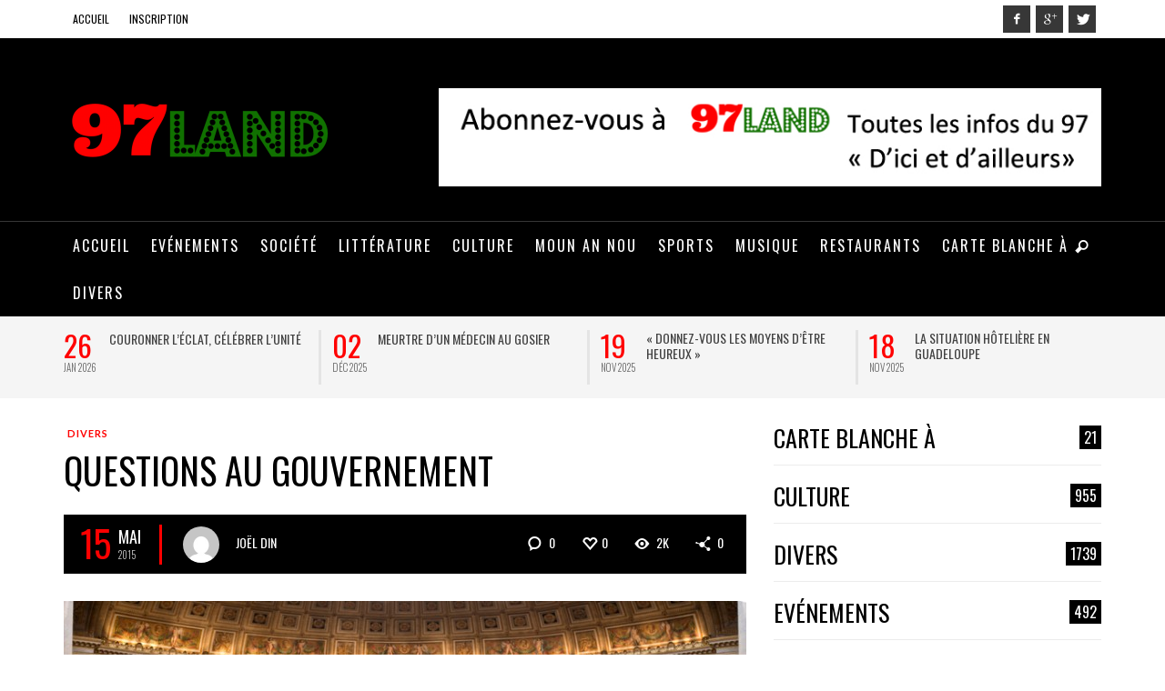

--- FILE ---
content_type: text/html; charset=UTF-8
request_url: https://97land.com/questions-au-gouvernement/
body_size: 21468
content:
<!DOCTYPE html>
<!--[if lt IE 9]>         <html class="no-js lt-ie9 lt-ie10" itemscope="itemscope" itemtype="http://schema.org/Article" dir="ltr" lang="fr-FR" prefix="og: https://ogp.me/ns#"> <![endif]-->
<!--[if IE 9]>         <html class="no-js lt-ie10" itemscope="itemscope" itemtype="http://schema.org/Article" dir="ltr" lang="fr-FR" prefix="og: https://ogp.me/ns#"> <![endif]-->
<!--[if gt IE 9]><!--> <html class="no-js" itemscope="itemscope" itemtype="http://schema.org/Article" dir="ltr" lang="fr-FR" prefix="og: https://ogp.me/ns#"> <!--<![endif]-->
	<head>
		
		
			<style>img:is([sizes="auto" i], [sizes^="auto," i]) { contain-intrinsic-size: 3000px 1500px }</style>
	
		<!-- All in One SEO 4.7.6 - aioseo.com -->
		<title>QUESTIONS AU GOUVERNEMENT - 97land</title>
	<meta name="description" content="Séance du mercredi 13 mai 2015 Guadeloupe Mr Ary Chalus. (…) Quelles mesures concrètes le Gouvernement entend-il prendre pour maximiser les retombées positives en termes d’emploi des grands chantiers à venir en outre-mer, et particulièrement en Guadeloupe, où le chômage des jeunes avoisine les 60 % ? Réponse de Mme George Pau Langevin : Le sujet que" />
	<meta name="robots" content="max-image-preview:large" />
	<meta name="author" content="Joël DIN"/>
	<link rel="canonical" href="https://97land.com/questions-au-gouvernement/" />
	<meta name="generator" content="All in One SEO (AIOSEO) 4.7.6" />
		<meta property="og:locale" content="fr_FR" />
		<meta property="og:site_name" content="97land - Toutes les infos du 97" />
		<meta property="og:type" content="article" />
		<meta property="og:title" content="QUESTIONS AU GOUVERNEMENT - 97land" />
		<meta property="og:description" content="Séance du mercredi 13 mai 2015 Guadeloupe Mr Ary Chalus. (…) Quelles mesures concrètes le Gouvernement entend-il prendre pour maximiser les retombées positives en termes d’emploi des grands chantiers à venir en outre-mer, et particulièrement en Guadeloupe, où le chômage des jeunes avoisine les 60 % ? Réponse de Mme George Pau Langevin : Le sujet que" />
		<meta property="og:url" content="https://97land.com/questions-au-gouvernement/" />
		<meta property="article:published_time" content="2015-05-14T22:01:08+00:00" />
		<meta property="article:modified_time" content="2015-05-14T22:01:08+00:00" />
		<meta name="twitter:card" content="summary_large_image" />
		<meta name="twitter:title" content="QUESTIONS AU GOUVERNEMENT - 97land" />
		<meta name="twitter:description" content="Séance du mercredi 13 mai 2015 Guadeloupe Mr Ary Chalus. (…) Quelles mesures concrètes le Gouvernement entend-il prendre pour maximiser les retombées positives en termes d’emploi des grands chantiers à venir en outre-mer, et particulièrement en Guadeloupe, où le chômage des jeunes avoisine les 60 % ? Réponse de Mme George Pau Langevin : Le sujet que" />
		<script type="application/ld+json" class="aioseo-schema">
			{"@context":"https:\/\/schema.org","@graph":[{"@type":"BlogPosting","@id":"https:\/\/97land.com\/questions-au-gouvernement\/#blogposting","name":"QUESTIONS AU GOUVERNEMENT - 97land","headline":"QUESTIONS AU GOUVERNEMENT","author":{"@id":"https:\/\/97land.com\/author\/joco\/#author"},"publisher":{"@id":"https:\/\/97land.com\/#organization"},"image":{"@type":"ImageObject","url":"https:\/\/97land.com\/wp-content\/uploads\/2015\/05\/hemicycle.jpg","width":800,"height":433},"datePublished":"2015-05-15T00:01:08+02:00","dateModified":"2015-05-15T00:01:08+02:00","inLanguage":"fr-FR","mainEntityOfPage":{"@id":"https:\/\/97land.com\/questions-au-gouvernement\/#webpage"},"isPartOf":{"@id":"https:\/\/97land.com\/questions-au-gouvernement\/#webpage"},"articleSection":"Divers"},{"@type":"BreadcrumbList","@id":"https:\/\/97land.com\/questions-au-gouvernement\/#breadcrumblist","itemListElement":[{"@type":"ListItem","@id":"https:\/\/97land.com\/#listItem","position":1,"name":"Domicile","item":"https:\/\/97land.com\/","nextItem":{"@type":"ListItem","@id":"https:\/\/97land.com\/questions-au-gouvernement\/#listItem","name":"QUESTIONS AU GOUVERNEMENT"}},{"@type":"ListItem","@id":"https:\/\/97land.com\/questions-au-gouvernement\/#listItem","position":2,"name":"QUESTIONS AU GOUVERNEMENT","previousItem":{"@type":"ListItem","@id":"https:\/\/97land.com\/#listItem","name":"Domicile"}}]},{"@type":"Organization","@id":"https:\/\/97land.com\/#organization","name":"97land","description":"Toutes les infos du 97","url":"https:\/\/97land.com\/"},{"@type":"Person","@id":"https:\/\/97land.com\/author\/joco\/#author","url":"https:\/\/97land.com\/author\/joco\/","name":"Jo\u00ebl DIN","image":{"@type":"ImageObject","@id":"https:\/\/97land.com\/questions-au-gouvernement\/#authorImage","url":"https:\/\/secure.gravatar.com\/avatar\/62f288075374f42f19aebfde4594a984?s=96&d=mm&r=g","width":96,"height":96,"caption":"Jo\u00ebl DIN"}},{"@type":"WebPage","@id":"https:\/\/97land.com\/questions-au-gouvernement\/#webpage","url":"https:\/\/97land.com\/questions-au-gouvernement\/","name":"QUESTIONS AU GOUVERNEMENT - 97land","description":"S\u00e9ance du mercredi 13 mai 2015 Guadeloupe Mr Ary Chalus. (\u2026) Quelles mesures concr\u00e8tes le Gouvernement entend-il prendre pour maximiser les retomb\u00e9es positives en termes d\u2019emploi des grands chantiers \u00e0 venir en outre-mer, et particuli\u00e8rement en Guadeloupe, o\u00f9 le ch\u00f4mage des jeunes avoisine les 60 % ? R\u00e9ponse de Mme George Pau Langevin : Le sujet que","inLanguage":"fr-FR","isPartOf":{"@id":"https:\/\/97land.com\/#website"},"breadcrumb":{"@id":"https:\/\/97land.com\/questions-au-gouvernement\/#breadcrumblist"},"author":{"@id":"https:\/\/97land.com\/author\/joco\/#author"},"creator":{"@id":"https:\/\/97land.com\/author\/joco\/#author"},"image":{"@type":"ImageObject","url":"https:\/\/97land.com\/wp-content\/uploads\/2015\/05\/hemicycle.jpg","@id":"https:\/\/97land.com\/questions-au-gouvernement\/#mainImage","width":800,"height":433},"primaryImageOfPage":{"@id":"https:\/\/97land.com\/questions-au-gouvernement\/#mainImage"},"datePublished":"2015-05-15T00:01:08+02:00","dateModified":"2015-05-15T00:01:08+02:00"},{"@type":"WebSite","@id":"https:\/\/97land.com\/#website","url":"https:\/\/97land.com\/","name":"97land","description":"Toutes les infos du 97","inLanguage":"fr-FR","publisher":{"@id":"https:\/\/97land.com\/#organization"}}]}
		</script>
		<!-- All in One SEO -->

<link rel='dns-prefetch' href='//secure.gravatar.com' />
<link rel='dns-prefetch' href='//fonts.googleapis.com' />
<link rel='dns-prefetch' href='//v0.wordpress.com' />
<link rel="alternate" type="application/rss+xml" title="97land &raquo; Flux" href="https://97land.com/feed/" />
<link rel="alternate" type="application/rss+xml" title="97land &raquo; Flux des commentaires" href="https://97land.com/comments/feed/" />
<link rel="alternate" type="application/rss+xml" title="97land &raquo; QUESTIONS AU GOUVERNEMENT Flux des commentaires" href="https://97land.com/questions-au-gouvernement/feed/" />
<script type="text/javascript">
/* <![CDATA[ */
window._wpemojiSettings = {"baseUrl":"https:\/\/s.w.org\/images\/core\/emoji\/15.0.3\/72x72\/","ext":".png","svgUrl":"https:\/\/s.w.org\/images\/core\/emoji\/15.0.3\/svg\/","svgExt":".svg","source":{"concatemoji":"https:\/\/97land.com\/wp-includes\/js\/wp-emoji-release.min.js?ver=6.7.4"}};
/*! This file is auto-generated */
!function(i,n){var o,s,e;function c(e){try{var t={supportTests:e,timestamp:(new Date).valueOf()};sessionStorage.setItem(o,JSON.stringify(t))}catch(e){}}function p(e,t,n){e.clearRect(0,0,e.canvas.width,e.canvas.height),e.fillText(t,0,0);var t=new Uint32Array(e.getImageData(0,0,e.canvas.width,e.canvas.height).data),r=(e.clearRect(0,0,e.canvas.width,e.canvas.height),e.fillText(n,0,0),new Uint32Array(e.getImageData(0,0,e.canvas.width,e.canvas.height).data));return t.every(function(e,t){return e===r[t]})}function u(e,t,n){switch(t){case"flag":return n(e,"\ud83c\udff3\ufe0f\u200d\u26a7\ufe0f","\ud83c\udff3\ufe0f\u200b\u26a7\ufe0f")?!1:!n(e,"\ud83c\uddfa\ud83c\uddf3","\ud83c\uddfa\u200b\ud83c\uddf3")&&!n(e,"\ud83c\udff4\udb40\udc67\udb40\udc62\udb40\udc65\udb40\udc6e\udb40\udc67\udb40\udc7f","\ud83c\udff4\u200b\udb40\udc67\u200b\udb40\udc62\u200b\udb40\udc65\u200b\udb40\udc6e\u200b\udb40\udc67\u200b\udb40\udc7f");case"emoji":return!n(e,"\ud83d\udc26\u200d\u2b1b","\ud83d\udc26\u200b\u2b1b")}return!1}function f(e,t,n){var r="undefined"!=typeof WorkerGlobalScope&&self instanceof WorkerGlobalScope?new OffscreenCanvas(300,150):i.createElement("canvas"),a=r.getContext("2d",{willReadFrequently:!0}),o=(a.textBaseline="top",a.font="600 32px Arial",{});return e.forEach(function(e){o[e]=t(a,e,n)}),o}function t(e){var t=i.createElement("script");t.src=e,t.defer=!0,i.head.appendChild(t)}"undefined"!=typeof Promise&&(o="wpEmojiSettingsSupports",s=["flag","emoji"],n.supports={everything:!0,everythingExceptFlag:!0},e=new Promise(function(e){i.addEventListener("DOMContentLoaded",e,{once:!0})}),new Promise(function(t){var n=function(){try{var e=JSON.parse(sessionStorage.getItem(o));if("object"==typeof e&&"number"==typeof e.timestamp&&(new Date).valueOf()<e.timestamp+604800&&"object"==typeof e.supportTests)return e.supportTests}catch(e){}return null}();if(!n){if("undefined"!=typeof Worker&&"undefined"!=typeof OffscreenCanvas&&"undefined"!=typeof URL&&URL.createObjectURL&&"undefined"!=typeof Blob)try{var e="postMessage("+f.toString()+"("+[JSON.stringify(s),u.toString(),p.toString()].join(",")+"));",r=new Blob([e],{type:"text/javascript"}),a=new Worker(URL.createObjectURL(r),{name:"wpTestEmojiSupports"});return void(a.onmessage=function(e){c(n=e.data),a.terminate(),t(n)})}catch(e){}c(n=f(s,u,p))}t(n)}).then(function(e){for(var t in e)n.supports[t]=e[t],n.supports.everything=n.supports.everything&&n.supports[t],"flag"!==t&&(n.supports.everythingExceptFlag=n.supports.everythingExceptFlag&&n.supports[t]);n.supports.everythingExceptFlag=n.supports.everythingExceptFlag&&!n.supports.flag,n.DOMReady=!1,n.readyCallback=function(){n.DOMReady=!0}}).then(function(){return e}).then(function(){var e;n.supports.everything||(n.readyCallback(),(e=n.source||{}).concatemoji?t(e.concatemoji):e.wpemoji&&e.twemoji&&(t(e.twemoji),t(e.wpemoji)))}))}((window,document),window._wpemojiSettings);
/* ]]> */
</script>
<style id='wp-emoji-styles-inline-css' type='text/css'>

	img.wp-smiley, img.emoji {
		display: inline !important;
		border: none !important;
		box-shadow: none !important;
		height: 1em !important;
		width: 1em !important;
		margin: 0 0.07em !important;
		vertical-align: -0.1em !important;
		background: none !important;
		padding: 0 !important;
	}
</style>
<link rel='stylesheet' id='wp-block-library-css' href='//97land.com/wp-content/cache/wpfc-minified/4xzuugk/9jgbt.css' type='text/css' media='all' />
<style id='wp-block-library-inline-css' type='text/css'>
.has-text-align-justify{text-align:justify;}
</style>
<link rel='stylesheet' id='mediaelement-css' href='//97land.com/wp-content/cache/wpfc-minified/2yh47uyk/9jgbt.css' type='text/css' media='all' />
<link rel='stylesheet' id='wp-mediaelement-css' href='//97land.com/wp-content/cache/wpfc-minified/o6j6yic/9jgbt.css' type='text/css' media='all' />
<style id='classic-theme-styles-inline-css' type='text/css'>
/*! This file is auto-generated */
.wp-block-button__link{color:#fff;background-color:#32373c;border-radius:9999px;box-shadow:none;text-decoration:none;padding:calc(.667em + 2px) calc(1.333em + 2px);font-size:1.125em}.wp-block-file__button{background:#32373c;color:#fff;text-decoration:none}
</style>
<style id='global-styles-inline-css' type='text/css'>
:root{--wp--preset--aspect-ratio--square: 1;--wp--preset--aspect-ratio--4-3: 4/3;--wp--preset--aspect-ratio--3-4: 3/4;--wp--preset--aspect-ratio--3-2: 3/2;--wp--preset--aspect-ratio--2-3: 2/3;--wp--preset--aspect-ratio--16-9: 16/9;--wp--preset--aspect-ratio--9-16: 9/16;--wp--preset--color--black: #000000;--wp--preset--color--cyan-bluish-gray: #abb8c3;--wp--preset--color--white: #ffffff;--wp--preset--color--pale-pink: #f78da7;--wp--preset--color--vivid-red: #cf2e2e;--wp--preset--color--luminous-vivid-orange: #ff6900;--wp--preset--color--luminous-vivid-amber: #fcb900;--wp--preset--color--light-green-cyan: #7bdcb5;--wp--preset--color--vivid-green-cyan: #00d084;--wp--preset--color--pale-cyan-blue: #8ed1fc;--wp--preset--color--vivid-cyan-blue: #0693e3;--wp--preset--color--vivid-purple: #9b51e0;--wp--preset--gradient--vivid-cyan-blue-to-vivid-purple: linear-gradient(135deg,rgba(6,147,227,1) 0%,rgb(155,81,224) 100%);--wp--preset--gradient--light-green-cyan-to-vivid-green-cyan: linear-gradient(135deg,rgb(122,220,180) 0%,rgb(0,208,130) 100%);--wp--preset--gradient--luminous-vivid-amber-to-luminous-vivid-orange: linear-gradient(135deg,rgba(252,185,0,1) 0%,rgba(255,105,0,1) 100%);--wp--preset--gradient--luminous-vivid-orange-to-vivid-red: linear-gradient(135deg,rgba(255,105,0,1) 0%,rgb(207,46,46) 100%);--wp--preset--gradient--very-light-gray-to-cyan-bluish-gray: linear-gradient(135deg,rgb(238,238,238) 0%,rgb(169,184,195) 100%);--wp--preset--gradient--cool-to-warm-spectrum: linear-gradient(135deg,rgb(74,234,220) 0%,rgb(151,120,209) 20%,rgb(207,42,186) 40%,rgb(238,44,130) 60%,rgb(251,105,98) 80%,rgb(254,248,76) 100%);--wp--preset--gradient--blush-light-purple: linear-gradient(135deg,rgb(255,206,236) 0%,rgb(152,150,240) 100%);--wp--preset--gradient--blush-bordeaux: linear-gradient(135deg,rgb(254,205,165) 0%,rgb(254,45,45) 50%,rgb(107,0,62) 100%);--wp--preset--gradient--luminous-dusk: linear-gradient(135deg,rgb(255,203,112) 0%,rgb(199,81,192) 50%,rgb(65,88,208) 100%);--wp--preset--gradient--pale-ocean: linear-gradient(135deg,rgb(255,245,203) 0%,rgb(182,227,212) 50%,rgb(51,167,181) 100%);--wp--preset--gradient--electric-grass: linear-gradient(135deg,rgb(202,248,128) 0%,rgb(113,206,126) 100%);--wp--preset--gradient--midnight: linear-gradient(135deg,rgb(2,3,129) 0%,rgb(40,116,252) 100%);--wp--preset--font-size--small: 13px;--wp--preset--font-size--medium: 20px;--wp--preset--font-size--large: 36px;--wp--preset--font-size--x-large: 42px;--wp--preset--spacing--20: 0.44rem;--wp--preset--spacing--30: 0.67rem;--wp--preset--spacing--40: 1rem;--wp--preset--spacing--50: 1.5rem;--wp--preset--spacing--60: 2.25rem;--wp--preset--spacing--70: 3.38rem;--wp--preset--spacing--80: 5.06rem;--wp--preset--shadow--natural: 6px 6px 9px rgba(0, 0, 0, 0.2);--wp--preset--shadow--deep: 12px 12px 50px rgba(0, 0, 0, 0.4);--wp--preset--shadow--sharp: 6px 6px 0px rgba(0, 0, 0, 0.2);--wp--preset--shadow--outlined: 6px 6px 0px -3px rgba(255, 255, 255, 1), 6px 6px rgba(0, 0, 0, 1);--wp--preset--shadow--crisp: 6px 6px 0px rgba(0, 0, 0, 1);}:where(.is-layout-flex){gap: 0.5em;}:where(.is-layout-grid){gap: 0.5em;}body .is-layout-flex{display: flex;}.is-layout-flex{flex-wrap: wrap;align-items: center;}.is-layout-flex > :is(*, div){margin: 0;}body .is-layout-grid{display: grid;}.is-layout-grid > :is(*, div){margin: 0;}:where(.wp-block-columns.is-layout-flex){gap: 2em;}:where(.wp-block-columns.is-layout-grid){gap: 2em;}:where(.wp-block-post-template.is-layout-flex){gap: 1.25em;}:where(.wp-block-post-template.is-layout-grid){gap: 1.25em;}.has-black-color{color: var(--wp--preset--color--black) !important;}.has-cyan-bluish-gray-color{color: var(--wp--preset--color--cyan-bluish-gray) !important;}.has-white-color{color: var(--wp--preset--color--white) !important;}.has-pale-pink-color{color: var(--wp--preset--color--pale-pink) !important;}.has-vivid-red-color{color: var(--wp--preset--color--vivid-red) !important;}.has-luminous-vivid-orange-color{color: var(--wp--preset--color--luminous-vivid-orange) !important;}.has-luminous-vivid-amber-color{color: var(--wp--preset--color--luminous-vivid-amber) !important;}.has-light-green-cyan-color{color: var(--wp--preset--color--light-green-cyan) !important;}.has-vivid-green-cyan-color{color: var(--wp--preset--color--vivid-green-cyan) !important;}.has-pale-cyan-blue-color{color: var(--wp--preset--color--pale-cyan-blue) !important;}.has-vivid-cyan-blue-color{color: var(--wp--preset--color--vivid-cyan-blue) !important;}.has-vivid-purple-color{color: var(--wp--preset--color--vivid-purple) !important;}.has-black-background-color{background-color: var(--wp--preset--color--black) !important;}.has-cyan-bluish-gray-background-color{background-color: var(--wp--preset--color--cyan-bluish-gray) !important;}.has-white-background-color{background-color: var(--wp--preset--color--white) !important;}.has-pale-pink-background-color{background-color: var(--wp--preset--color--pale-pink) !important;}.has-vivid-red-background-color{background-color: var(--wp--preset--color--vivid-red) !important;}.has-luminous-vivid-orange-background-color{background-color: var(--wp--preset--color--luminous-vivid-orange) !important;}.has-luminous-vivid-amber-background-color{background-color: var(--wp--preset--color--luminous-vivid-amber) !important;}.has-light-green-cyan-background-color{background-color: var(--wp--preset--color--light-green-cyan) !important;}.has-vivid-green-cyan-background-color{background-color: var(--wp--preset--color--vivid-green-cyan) !important;}.has-pale-cyan-blue-background-color{background-color: var(--wp--preset--color--pale-cyan-blue) !important;}.has-vivid-cyan-blue-background-color{background-color: var(--wp--preset--color--vivid-cyan-blue) !important;}.has-vivid-purple-background-color{background-color: var(--wp--preset--color--vivid-purple) !important;}.has-black-border-color{border-color: var(--wp--preset--color--black) !important;}.has-cyan-bluish-gray-border-color{border-color: var(--wp--preset--color--cyan-bluish-gray) !important;}.has-white-border-color{border-color: var(--wp--preset--color--white) !important;}.has-pale-pink-border-color{border-color: var(--wp--preset--color--pale-pink) !important;}.has-vivid-red-border-color{border-color: var(--wp--preset--color--vivid-red) !important;}.has-luminous-vivid-orange-border-color{border-color: var(--wp--preset--color--luminous-vivid-orange) !important;}.has-luminous-vivid-amber-border-color{border-color: var(--wp--preset--color--luminous-vivid-amber) !important;}.has-light-green-cyan-border-color{border-color: var(--wp--preset--color--light-green-cyan) !important;}.has-vivid-green-cyan-border-color{border-color: var(--wp--preset--color--vivid-green-cyan) !important;}.has-pale-cyan-blue-border-color{border-color: var(--wp--preset--color--pale-cyan-blue) !important;}.has-vivid-cyan-blue-border-color{border-color: var(--wp--preset--color--vivid-cyan-blue) !important;}.has-vivid-purple-border-color{border-color: var(--wp--preset--color--vivid-purple) !important;}.has-vivid-cyan-blue-to-vivid-purple-gradient-background{background: var(--wp--preset--gradient--vivid-cyan-blue-to-vivid-purple) !important;}.has-light-green-cyan-to-vivid-green-cyan-gradient-background{background: var(--wp--preset--gradient--light-green-cyan-to-vivid-green-cyan) !important;}.has-luminous-vivid-amber-to-luminous-vivid-orange-gradient-background{background: var(--wp--preset--gradient--luminous-vivid-amber-to-luminous-vivid-orange) !important;}.has-luminous-vivid-orange-to-vivid-red-gradient-background{background: var(--wp--preset--gradient--luminous-vivid-orange-to-vivid-red) !important;}.has-very-light-gray-to-cyan-bluish-gray-gradient-background{background: var(--wp--preset--gradient--very-light-gray-to-cyan-bluish-gray) !important;}.has-cool-to-warm-spectrum-gradient-background{background: var(--wp--preset--gradient--cool-to-warm-spectrum) !important;}.has-blush-light-purple-gradient-background{background: var(--wp--preset--gradient--blush-light-purple) !important;}.has-blush-bordeaux-gradient-background{background: var(--wp--preset--gradient--blush-bordeaux) !important;}.has-luminous-dusk-gradient-background{background: var(--wp--preset--gradient--luminous-dusk) !important;}.has-pale-ocean-gradient-background{background: var(--wp--preset--gradient--pale-ocean) !important;}.has-electric-grass-gradient-background{background: var(--wp--preset--gradient--electric-grass) !important;}.has-midnight-gradient-background{background: var(--wp--preset--gradient--midnight) !important;}.has-small-font-size{font-size: var(--wp--preset--font-size--small) !important;}.has-medium-font-size{font-size: var(--wp--preset--font-size--medium) !important;}.has-large-font-size{font-size: var(--wp--preset--font-size--large) !important;}.has-x-large-font-size{font-size: var(--wp--preset--font-size--x-large) !important;}
:where(.wp-block-post-template.is-layout-flex){gap: 1.25em;}:where(.wp-block-post-template.is-layout-grid){gap: 1.25em;}
:where(.wp-block-columns.is-layout-flex){gap: 2em;}:where(.wp-block-columns.is-layout-grid){gap: 2em;}
:root :where(.wp-block-pullquote){font-size: 1.5em;line-height: 1.6;}
</style>
<link rel='stylesheet' id='contact-form-7-css' href='//97land.com/wp-content/cache/wpfc-minified/21ou0r9x/9jgbt.css' type='text/css' media='all' />
<link rel='stylesheet' id='pmpro_frontend_base-css' href='//97land.com/wp-content/cache/wpfc-minified/kccrfzvf/hu1xs.css' type='text/css' media='all' />
<link rel='stylesheet' id='pmpro_frontend_variation_1-css' href='//97land.com/wp-content/cache/wpfc-minified/8as4jdp9/hu1xs.css' type='text/css' media='all' />
<link rel='stylesheet' id='flxmap-css' href='//97land.com/wp-content/cache/wpfc-minified/2d04m92/9jgbt.css' type='text/css' media='all' />
<link rel='stylesheet' id='vwcss-mmenu-css' href='//97land.com/wp-content/cache/wpfc-minified/d7a4ifhm/9jgbt.css' type='text/css' media='all' />
<link rel='stylesheet' id='vwcss-icon-iconic-css' href='//97land.com/wp-content/cache/wpfc-minified/ehq2ubcf/9jgbt.css' type='text/css' media='all' />
<link rel='stylesheet' id='vwcss-icon-social-css' href='//97land.com/wp-content/cache/wpfc-minified/1roldu42/9jgbt.css' type='text/css' media='all' />
<link rel='stylesheet' id='vwcss-animate-css' href='//97land.com/wp-content/cache/wpfc-minified/87cbzzuc/9jgbt.css' type='text/css' media='all' />
<link rel='stylesheet' id='vwcss-bootstrap-css' href='//97land.com/wp-content/cache/wpfc-minified/8au8wz73/9jgbt.css' type='text/css' media='all' />
<link rel='stylesheet' id='vwcss-flexslider-css' href='//97land.com/wp-content/cache/wpfc-minified/qve9nnmy/9jgbt.css' type='text/css' media='all' />
<link rel='stylesheet' id='vwcss-theme-css' href='//97land.com/wp-content/cache/wpfc-minified/9hqs7rg6/9jgbt.css' type='text/css' media='all' />
<link rel='stylesheet' id='redux-google-fonts-css' href='https://fonts.googleapis.com/css?family=Oswald%3A300%2C400%2C700%7CLato%3A100%2C300%2C400%2C700%2C900%2C100italic%2C300italic%2C400italic%2C700italic%2C900italic&#038;ver=1654108803' type='text/css' media='all' />
<link rel='stylesheet' id='jetpack_css-css' href='//97land.com/wp-content/cache/wpfc-minified/7lfkmn7s/9jgbt.css' type='text/css' media='all' />
<script src='//97land.com/wp-content/cache/wpfc-minified/fdlqrr6s/9jgj0.js' type="text/javascript"></script>
<!-- <script type="text/javascript" src="https://97land.com/wp-includes/js/jquery/jquery.min.js?ver=3.7.1" id="jquery-core-js"></script> -->
<!-- <script type="text/javascript" src="https://97land.com/wp-includes/js/jquery/jquery-migrate.min.js?ver=3.4.1" id="jquery-migrate-js"></script> -->
<link rel="https://api.w.org/" href="https://97land.com/wp-json/" /><link rel="alternate" title="JSON" type="application/json" href="https://97land.com/wp-json/wp/v2/posts/4181" /><link rel="EditURI" type="application/rsd+xml" title="RSD" href="https://97land.com/xmlrpc.php?rsd" />
<meta name="generator" content="WordPress 6.7.4" />
<link rel='shortlink' href='https://wp.me/p5ibsB-15r' />
<link rel="alternate" title="oEmbed (JSON)" type="application/json+oembed" href="https://97land.com/wp-json/oembed/1.0/embed?url=https%3A%2F%2F97land.com%2Fquestions-au-gouvernement%2F" />
<link rel="alternate" title="oEmbed (XML)" type="text/xml+oembed" href="https://97land.com/wp-json/oembed/1.0/embed?url=https%3A%2F%2F97land.com%2Fquestions-au-gouvernement%2F&#038;format=xml" />
<!-- Facebook Pixel Code -->
<script>
  !function(f,b,e,v,n,t,s)
  {if(f.fbq)return;n=f.fbq=function(){n.callMethod?
  n.callMethod.apply(n,arguments):n.queue.push(arguments)};
  if(!f._fbq)f._fbq=n;n.push=n;n.loaded=!0;n.version='2.0';
  n.queue=[];t=b.createElement(e);t.async=!0;
  t.src=v;s=b.getElementsByTagName(e)[0];
  s.parentNode.insertBefore(t,s)}(window, document,'script',
  'https://connect.facebook.net/en_US/fbevents.js');
  fbq('init', '831298223642189');
  fbq('track', 'PageView');
</script>
<noscript><img height="1" width="1" style="display:none"
  src="https://www.facebook.com/tr?id=831298223642189&ev=PageView&noscript=1"
/></noscript>
<!-- End Facebook Pixel Code --><style id="pmpro_colors">:root {
	--pmpro--color--base: #ffffff;
	--pmpro--color--contrast: #222222;
	--pmpro--color--accent: #0c3d54;
	--pmpro--color--accent--variation: hsl( 199,75%,28.5% );
	--pmpro--color--border--variation: hsl( 0,0%,91% );
}</style>	<style>img#wpstats{display:none}</style>
		<link rel="profile" href="http://gmpg.org/xfn/11">

<link rel="pingback" href="https://97land.com/xmlrpc.php">

<meta name="description" content="Toutes les infos du 97">

<meta charset="UTF-8">

<link href="//www.google-analytics.com" rel="dns-prefetch">

<meta http-equiv="X-UA-Compatible" content="IE=edge,chrome=1">

<meta name="viewport" content="width=device-width,initial-scale=1.0,user-scalable=yes">

		




<!-- HTML5 shim and Respond.js IE8 support of HTML5 elements and media queries -->
<!--[if lt IE 9]>
	<script src="//cdnjs.cloudflare.com/ajax/libs/html5shiv/3.7/html5shiv.min.js"></script>
	<script src="//cdnjs.cloudflare.com/ajax/libs/respond.js/1.4.2/respond.min.js"></script>
<![endif]-->		<!-- Facebook integration -->

		<meta property="og:site_name" content="97land">

					<meta property="og:title" content="QUESTIONS AU GOUVERNEMENT">
			<meta property="og:description" content="Séance du mercredi 13 mai 2015 Guadeloupe Mr Ary Chalus. (…) Quelles mesures concrètes le Gouvernement entend-il prendre pour maximiser les retombées positives en termes d’emploi des grands chantiers à venir en outre-mer, et particulièrement en Guadeloupe, où le chômage des jeunes avoisine les 60 % ? Réponse de Mme George">
			<meta property="og:url" content="https://97land.com/questions-au-gouvernement/"/>
						<meta property="og:image" content="https://97land.com/wp-content/uploads/2015/05/hemicycle.jpg" />
						
		
		<!-- /Facebook integration -->
				<style id="vw-custom-font" type="text/css">
						
					</style>
			<style type="text/css">
				
				
		a, a:hover,
		.vw-page-title-box .vw-label,
		.vw-post-categories a,
		.vw-page-subtitle,
		.vw-review-total-score,
		.vw-breaking-news-date,
		.vw-date-box-date,
		.vw-post-style-classic .vw-post-box-title a:hover,
		.vw-post-likes-count.vw-post-liked .vw-icon,
		.vw-menu-location-bottom .main-menu-link:hover,
		.vw-accordion-header.ui-accordion-header-active span,
		.vw-404-text,
		em, .entry-title em, .widget-title em, .vw-related-posts-title em, .vw-post-comments-title em, .vw-page-title em, .vw-post-box-layout-title em, .vwspc-section-title em {
			color: #ff0000;
		}

		.vw-site-social-profile-icon:hover,
		/*.vw-post-categories a,*/
		.vw-breaking-news-label,
		.vw-post-navigation-previous:hover,
		.vw-post-navigation-next:hover,
		.vw-author-socials a:hover,
		.vw-post-style-box:hover,
		.vw-review-total-score, .vw-review-item-score.vw-review-score-percentage,
		.vw-post-style-classic a.vw-post-box-read-more:hover,
		.vw-post-box:hover .vw-post-format-icon,
		.vw-gallery-direction-button:hover,
		.vw-post-meta-icons a:hover,
		.widget_tag_cloud .tagcloud a:hover,
		.vw-page-navigation-pagination .page-numbers:hover,
		.vw-page-navigation-pagination .page-numbers.current,
		#wp-calendar tbody td:hover,
		.widget_vw_widget_categories .vw-widget-category-title:hover .vw-widget-category-post-count,
		.vwspc-section-full-page-link:hover .vw-button,
		.vw-post-tabed-tab.ui-state-active,
		.vw-page-links > .vw-page-link, .vw-page-links .vw-page-link:hover,
		.vw-tag-links a:hover {
			background-color: #ff0000;
		}

		.vw-post-style-small-comment .vw-comment-meta,
		.vw-about-author-section .vw-author-name,
		.vw-post-meta-large .vw-date-box,
		#wp-calendar caption,
		.wp-caption p.wp-caption-text,
		.vw-widget-feedburner-text,
		.vw-login-title,
		.widget_search label,
		.widget_vw_widget_author .vw-widget-author-title,
		.vw-quote {
			border-color: #ff0000;
		}

		.vw-menu-location-top.sf-arrows .main-menu-link.sf-with-ul:after {
			border-top-color: #000000;
		}
		.vw-menu-location-top.sf-arrows .sub-menu-link.sf-with-ul:after {
			border-left-color: #000000;
		}

		.sf-arrows > li > .sf-with-ul:focus:after, .sf-arrows > li:hover > .sf-with-ul:after, .sf-arrows > .sfHover > .sf-with-ul:after {
			border-top-color: #ff0000 !important;
		}

		.vw-menu-location-top a.main-menu-link {
			color: #000000;
		}

		
		.vw-menu-location-top .main-menu-item:hover .main-menu-link {
			color: #888888;
		}

		/* Body font */
		.vw-header-font-family,
		.vw-copyright {
			font-family: Oswald;
		}

		.vw-breaking-news-link {
			font-family: Lato;
		}

		.vw-page-title-wrapper-top.vw-has-background .vw-page-title-wrapper-inner {
			padding-top: 150px;
		}

		.vw-sticky-wrapper.is-sticky .vw-menu-main-wrapper.vw-sticky {
			background-color: rgba(0,0,0,0.8);
		}

		.vw-menu-main-wrapper {
			border-color: rgba(255,255,255,0.21);
		}

		/* Custom Styles */
		                                            	</style>
	<style type="text/css" title="dynamic-css" class="options-output">h1, h2, h3, h4, h5, h6, .vw-header-font,blockquote, .vw-post-box.vw-post-format-link a,.vw-social-counter-count,.vw-menu-location-top .menu-link,.vw-menu-location-bottom .main-menu-link,.vw-page-navigation-pagination .page-numbers,#wp-calendar caption,input[type=button],input[type=submit],button,.vw-button,.vw-accordion-header-text,.vw-tab-title{font-family:Oswald;text-transform:uppercase;font-weight:400;font-style:normal;color:#000;}.vw-menu-location-main .main-menu-link{font-family:Oswald;letter-spacing:2px;font-weight:400;font-style:normal;color:#fff;font-size:16px;}body,cite{font-family:Lato;font-weight:400;font-style:normal;color:#222222;font-size:14px;}.vw-logo-link{margin-top:0;margin-right:0;margin-bottom:0;margin-left:0;}.vw-menu-additional-logo img{margin-top:15px;margin-right:0;margin-bottom:0;margin-left:15px;}.vw-site-wrapper,.vw-page-navigation-pagination{background-color:#ffffff;}.vw-breaking-news-bar{background:#f5f5f5;}.vw-breaking-news-list .vw-breaking-news-link,.vw-breaking-news-list .vw-breaking-news-month{color:#424242;}.vw-top-bar{background:#ffffff;}.vw-menu-location-top .sub-menu,.vw-menu-location-top .main-menu-item:hover .main-menu-link{background:#ffffff;}.vw-menu-location-top .sub-menu-link{color:#111111;}.vw-menu-location-top .sub-menu-link:hover{color:#888888;}.vw-menu-location-top .sub-menu-link:hover{background:#f5f5f5;}.vw-menu-main-wrapper{background:rgb(0,0,0);background:rgba(0,0,0,0.5);}.vw-menu-location-main .main-menu-item{color:#ffffff;}.vw-menu-location-main .main-menu-item:hover{color:#111111;}.vw-menu-location-main .sub-menu,.vw-menu-location-main .main-menu-item:hover .main-menu-link{background:#ffffff;}.vw-menu-location-main .sub-menu-link{color:#111111;}.vw-menu-location-main .sub-menu-link:hover{color:#888888;}.vw-menu-location-main .sub-menu-link:hover{background:#f5f5f5;}.vw-footer-sidebars{background-color:#000000;}.vw-footer-sidebars h1,.vw-footer-sidebars h2,.vw-footer-sidebars h3,.vw-footer-sidebars h4,.vw-footer-sidebars h5,.vw-footer-sidebars h6,.vw-footer-sidebars .widget-title,.vw-footer-sidebars .vw-widget-category-title{color:#ffffff;}.vw-footer-sidebars{color:#b4b4b4;}.vw-bottom-bar{background:#000000;}.vw-bottom-bar{color:#b4b4b4;}</style>
	</head>
	<body id="site-top" class="pmpro-variation_1 post-template-default single single-post postid-4181 single-format-standard pmpro-body-has-access vw-site-layout-full-width vw-post-layout-classic">

		<div class="vw-site-wrapper">

			<div class="vw-top-bar">
	<div class="container">
		<div class="row">
			<div class="col-sm-12">
				<div class="vw-top-bar-left">
					<nav class="vw-menu-top-wrapper">
<ul id="menu-menu-top" class="vw-menu vw-menu-location-top vw-menu-type-text clearfix"><li class="nav-menu-item-1100 main-menu-item  menu-item-even menu-item-depth-0 menu-item menu-item-type-custom menu-item-object-custom menu-item-home"><a href="http://97land.com/" class="menu-link main-menu-link"><span>Accueil</span></a></li>
<li class="nav-menu-item-1131 main-menu-item  menu-item-even menu-item-depth-0 menu-item menu-item-type-post_type menu-item-object-page"><a href="https://97land.com/inscription/" class="menu-link main-menu-link"><span>Inscription</span></a></li>
</ul></nav>				</div>
				<div class="vw-top-bar-right">
					<span class="vw-site-social-profile"><a class="vw-site-social-profile-icon vw-site-social-facebook" href="https://facebook.com" title="Facebook"><i class="icon-social-facebook"></i></a><a class="vw-site-social-profile-icon vw-site-social-googleplus" href="https://plus.google.com" title="Google+"><i class="icon-social-gplus"></i></a><a class="vw-site-social-profile-icon vw-site-social-twitter" href="https://twitter.com" title="Twitter"><i class="icon-social-twitter"></i></a></span>				</div>
			</div>
		</div>
	</div>
</div>
			<header class="vw-site-header vw-site-header-style-left-logo">
	<div class="container">
		<div class="row">
			<div class="col-sm-12">
				<div class="vw-site-header-inner">
					<div class="vw-logo-wrapper">
	
	<a class="vw-logo-link" href="https://97land.com">
				
		<!-- Site Logo -->
		
			<!-- Retina Site Logo -->
							<img class="vw-logo-2x" src="https://97land.com/wp-content/uploads/2012/11/Logo-provisoire97land.png" width="300" height="111" alt="97land">
			
			<img class="vw-logo" src="https://97land.com/wp-content/uploads/2014/11/Logo-provisoire97land-e1414890904179.png" width="300" height="111" alt="97land">

			</a>

</div>
					<div class="vw-mobile-nav-button-wrapper">
						<span class="vw-mobile-nav-button">
							<span class="vw-hamburger-icon"><span></span></span>
						</span>
					</div>
				
					<div class="vw-header-ads-wrapper">

		<div class="vw-header-ads-leader-board visible-md visible-lg visible-xs visible-sm visible-md visible-lg vw-single-header-ads">
		<center><a href=https://97land.com/wp-content/uploads/2020/12/abonnements-2.jpg>
<img src="https://97land.com/wp-content/uploads/2020/12/abonnements-2.jpg">
</a></center>	</div>
	
	
</div>				</div>
			</div>
		</div>
	</div>

	<nav id="vw-menu-main" class="vw-menu-main-wrapper">
	<div class="container">
		<div class="row">
			<div class="col-sm-12">
				

	<div class=" vw-menu-main-inner">

		<ul id="menu-menu-1" class="vw-menu vw-menu-location-main vw-menu-type-mega-post"><li class="nav-menu-item-1092 main-menu-item  menu-item-even menu-item-depth-0 menu-item menu-item-type-custom menu-item-object-custom menu-item-home vw-mega-menu-type-classic"><a  href="http://97land.com/" class="menu-link main-menu-link"><span>Accueil</span></a></li>
<li class="nav-menu-item-1097 main-menu-item  menu-item-even menu-item-depth-0 menu-item menu-item-type-taxonomy menu-item-object-category vw-mega-menu-type-classic vw-cat-id-6"><a  href="https://97land.com/category/evenements/" class="menu-link main-menu-link"><span>Evénements</span></a></li>
<li class="nav-menu-item-1095 main-menu-item  menu-item-even menu-item-depth-0 menu-item menu-item-type-taxonomy menu-item-object-category vw-mega-menu-type-classic vw-cat-id-2"><a  href="https://97land.com/category/societe/" class="menu-link main-menu-link"><span>Société</span></a></li>
<li class="nav-menu-item-1432 main-menu-item  menu-item-even menu-item-depth-0 menu-item menu-item-type-taxonomy menu-item-object-category vw-mega-menu-type-classic vw-cat-id-87"><a  href="https://97land.com/category/litterature/" class="menu-link main-menu-link"><span>Littérature</span></a></li>
<li class="nav-menu-item-1093 main-menu-item  menu-item-even menu-item-depth-0 menu-item menu-item-type-taxonomy menu-item-object-category vw-mega-menu-type-classic vw-cat-id-3"><a  href="https://97land.com/category/culture/" class="menu-link main-menu-link"><span>Culture</span></a></li>
<li class="nav-menu-item-1094 main-menu-item  menu-item-even menu-item-depth-0 menu-item menu-item-type-taxonomy menu-item-object-category vw-mega-menu-type-classic vw-cat-id-63"><a  href="https://97land.com/category/moun-an-nou/" class="menu-link main-menu-link"><span>Moun an nou</span></a></li>
<li class="nav-menu-item-1098 main-menu-item  menu-item-even menu-item-depth-0 menu-item menu-item-type-taxonomy menu-item-object-category vw-mega-menu-type-classic vw-cat-id-4"><a  href="https://97land.com/category/sports/" class="menu-link main-menu-link"><span>Sports</span></a></li>
<li class="nav-menu-item-1096 main-menu-item  menu-item-even menu-item-depth-0 menu-item menu-item-type-taxonomy menu-item-object-category vw-mega-menu-type-classic vw-cat-id-5"><a  href="https://97land.com/category/musique/" class="menu-link main-menu-link"><span>Musique</span></a></li>
<li class="nav-menu-item-1099 main-menu-item  menu-item-even menu-item-depth-0 menu-item menu-item-type-taxonomy menu-item-object-category vw-mega-menu-type-classic vw-cat-id-62"><a  href="https://97land.com/category/restaurants/" class="menu-link main-menu-link"><span>Restaurants</span></a></li>
<li class="nav-menu-item-1390 main-menu-item  menu-item-even menu-item-depth-0 menu-item menu-item-type-taxonomy menu-item-object-category vw-mega-menu-type-classic vw-cat-id-84"><a  href="https://97land.com/category/carte-blanche-a/" class="menu-link main-menu-link"><span>Carte blanche à</span></a></li>
<li class="nav-menu-item-2634 main-menu-item  menu-item-even menu-item-depth-0 menu-item menu-item-type-taxonomy menu-item-object-category current-post-ancestor current-menu-parent current-post-parent vw-mega-menu-type-classic vw-cat-id-1"><a  href="https://97land.com/category/divers/" class="menu-link main-menu-link"><span>Divers</span></a></li>
 <li class="vw-menu-additional-icons main-menu-item"><a class="vw-instant-search-buton menu-link main-menu-link"><i class="icon-iconic-search"></i></a></li></ul>			
	</div>
			</div>
		</div>
	</div>
</nav>	
	<nav class="vw-menu-mobile-wrapper">

	<ul id="menu-menu-2" class="vw-menu-location-mobile"><li class="nav-menu-item-1092 main-menu-item  menu-item-even menu-item-depth-0 menu-item menu-item-type-custom menu-item-object-custom menu-item-home"><a href="http://97land.com/" class="menu-link main-menu-link"><span>Accueil</span></a></li>
<li class="nav-menu-item-1097 main-menu-item  menu-item-even menu-item-depth-0 menu-item menu-item-type-taxonomy menu-item-object-category"><a href="https://97land.com/category/evenements/" class="menu-link main-menu-link"><span>Evénements</span></a></li>
<li class="nav-menu-item-1095 main-menu-item  menu-item-even menu-item-depth-0 menu-item menu-item-type-taxonomy menu-item-object-category"><a href="https://97land.com/category/societe/" class="menu-link main-menu-link"><span>Société</span></a></li>
<li class="nav-menu-item-1432 main-menu-item  menu-item-even menu-item-depth-0 menu-item menu-item-type-taxonomy menu-item-object-category"><a href="https://97land.com/category/litterature/" class="menu-link main-menu-link"><span>Littérature</span></a></li>
<li class="nav-menu-item-1093 main-menu-item  menu-item-even menu-item-depth-0 menu-item menu-item-type-taxonomy menu-item-object-category"><a href="https://97land.com/category/culture/" class="menu-link main-menu-link"><span>Culture</span></a></li>
<li class="nav-menu-item-1094 main-menu-item  menu-item-even menu-item-depth-0 menu-item menu-item-type-taxonomy menu-item-object-category"><a href="https://97land.com/category/moun-an-nou/" class="menu-link main-menu-link"><span>Moun an nou</span></a></li>
<li class="nav-menu-item-1098 main-menu-item  menu-item-even menu-item-depth-0 menu-item menu-item-type-taxonomy menu-item-object-category"><a href="https://97land.com/category/sports/" class="menu-link main-menu-link"><span>Sports</span></a></li>
<li class="nav-menu-item-1096 main-menu-item  menu-item-even menu-item-depth-0 menu-item menu-item-type-taxonomy menu-item-object-category"><a href="https://97land.com/category/musique/" class="menu-link main-menu-link"><span>Musique</span></a></li>
<li class="nav-menu-item-1099 main-menu-item  menu-item-even menu-item-depth-0 menu-item menu-item-type-taxonomy menu-item-object-category"><a href="https://97land.com/category/restaurants/" class="menu-link main-menu-link"><span>Restaurants</span></a></li>
<li class="nav-menu-item-1390 main-menu-item  menu-item-even menu-item-depth-0 menu-item menu-item-type-taxonomy menu-item-object-category"><a href="https://97land.com/category/carte-blanche-a/" class="menu-link main-menu-link"><span>Carte blanche à</span></a></li>
<li class="nav-menu-item-2634 main-menu-item  menu-item-even menu-item-depth-0 menu-item menu-item-type-taxonomy menu-item-object-category current-post-ancestor current-menu-parent current-post-parent"><a href="https://97land.com/category/divers/" class="menu-link main-menu-link"><span>Divers</span></a></li>
</ul>
</nav></header>
			
<div class="vw-breaking-news-bar">
	<div class="container">
		<div class="row">
			<div class="col-sm-12">
				<div class="vw-breaking-news invisible">
					<ul class="vw-breaking-news-list">

						
						
							<li>
								<span class="vw-breaking-news-post-date vw-header-font">
									<span class="vw-breaking-news-date">26</span>
									<span class="vw-breaking-news-month">Jan 2026</span>
								</span>
								<a class="vw-breaking-news-link vw-header-font" href="https://97land.com/couronner-leclat-celebrer-lunite/" rel="bookmark">Couronner l’éclat, célébrer l’unité</a>							</li>

						
							<li>
								<span class="vw-breaking-news-post-date vw-header-font">
									<span class="vw-breaking-news-date">02</span>
									<span class="vw-breaking-news-month">Déc 2025</span>
								</span>
								<a class="vw-breaking-news-link vw-header-font" href="https://97land.com/meurtre-dun-medecin-au-gosier/" rel="bookmark">Meurtre d’un médecin au Gosier</a>							</li>

						
							<li>
								<span class="vw-breaking-news-post-date vw-header-font">
									<span class="vw-breaking-news-date">19</span>
									<span class="vw-breaking-news-month">Nov 2025</span>
								</span>
								<a class="vw-breaking-news-link vw-header-font" href="https://97land.com/donnez-vous-les-moyens-detre-heureux/" rel="bookmark">« Donnez-vous les moyens d&rsquo;être heureux »</a>							</li>

						
							<li>
								<span class="vw-breaking-news-post-date vw-header-font">
									<span class="vw-breaking-news-date">18</span>
									<span class="vw-breaking-news-month">Nov 2025</span>
								</span>
								<a class="vw-breaking-news-link vw-header-font" href="https://97land.com/la-situation-hoteliere-en-guadeloupe/" rel="bookmark">La situation hôtelière en Guadeloupe</a>							</li>

						
							<li>
								<span class="vw-breaking-news-post-date vw-header-font">
									<span class="vw-breaking-news-date">17</span>
									<span class="vw-breaking-news-month">Nov 2025</span>
								</span>
								<a class="vw-breaking-news-link vw-header-font" href="https://97land.com/sommes-nous-devenus-les-dechets-de-la-republique/" rel="bookmark">Sommes-nous devenus les déchets de la République ?</a>							</li>

						
							<li>
								<span class="vw-breaking-news-post-date vw-header-font">
									<span class="vw-breaking-news-date">14</span>
									<span class="vw-breaking-news-month">Nov 2025</span>
								</span>
								<a class="vw-breaking-news-link vw-header-font" href="https://97land.com/un-recensement-historique-des-eleves-de-loeco/" rel="bookmark">un recensement historique des élèves de l’OECO</a>							</li>

						
							<li>
								<span class="vw-breaking-news-post-date vw-header-font">
									<span class="vw-breaking-news-date">13</span>
									<span class="vw-breaking-news-month">Nov 2025</span>
								</span>
								<a class="vw-breaking-news-link vw-header-font" href="https://97land.com/defi-14-jours-sans-sucre/" rel="bookmark">Défi 14 jours sans sucre</a>							</li>

						
							<li>
								<span class="vw-breaking-news-post-date vw-header-font">
									<span class="vw-breaking-news-date">07</span>
									<span class="vw-breaking-news-month">Nov 2025</span>
								</span>
								<a class="vw-breaking-news-link vw-header-font" href="https://97land.com/suspension-dun-praticien-hospitalier-en-chirurgie-orthopedique-a-st-martin/" rel="bookmark">SUSPENSION D’UN PRATICIEN HOSPITALIER EN CHIRURGIE ORTHOPÉDIQUE À ST-MARTIN</a>							</li>

						
					</ul>
				</div>
			</div>
		</div>
	</div>
</div>


			

<div class="vw-page-wrapper clearfix vw-sidebar-position-right">
	<div class="container">
		<div class="row">

			<div class="vw-page-content" role="main">

				
					
											<article class="post-4181 post type-post status-publish format-standard has-post-thumbnail hentry category-divers pmpro-has-access">

							<div class="vw-post-categories"><a class=" vw-category-link vw-cat-id-1" href="https://97land.com/category/divers/" title="View all posts in Divers" rel="category">Divers</a></div>							
							<h1 class="entry-title">QUESTIONS AU GOUVERNEMENT</h1>
							
									<div class="vw-post-meta-wrapper vw-post-meta-large">
			<div class="vw-post-meta">

						<span class="vw-date-box vw-header-font ">
			<span class="vw-date-box-date">15</span>
			<span class="vw-date-box-month">
				<span>Mai</span>
				<span>2015</span>
			</span>
		</span>
		
				<a class="vw-author-avatar" href="https://97land.com/author/joco/" title="View all posts by Joël DIN"><img alt='Joël DIN' src='https://secure.gravatar.com/avatar/62f288075374f42f19aebfde4594a984?s=80&#038;d=mm&#038;r=g' srcset='https://secure.gravatar.com/avatar/62f288075374f42f19aebfde4594a984?s=160&#038;d=mm&#038;r=g 2x' class='avatar avatar-80 photo' height='40' width='40' decoding='async'/></a>
				<a class="author-name author vw-header-font" href="https://97land.com/author/joco/" title="View all posts by Joël DIN" rel="author">Joël DIN</a>

			</div>

			<div class="vw-post-meta-icons">

								<a class="vw-post-meta-icon vw-post-comment-count" href="#comment">
					<i class="vw-icon icon-iconic-comment-alt2"></i> <span class="vw-header-font">0</span>
				</a>
				
				<a href="#" class="vw-post-meta-icon vw-post-likes-count " id="vw-post-likes-id-4181" data-post-id="4181" title="I like this"><i class="vw-icon icon-iconic-heart-empty"></i><span class="vw-post-likes-number vw-header-font">0</span></a>
				<span class="vw-post-meta-icon vw-post-view-count vw-post-views-id-4181" data-post-id="4181"> <i class="vw-icon icon-iconic-eye"></i> <span class="vw-post-view-number vw-header-font">2k</span></span>
						<a class="vw-post-share-count vw-post-meta-icon" href="#vw-post-shares-dialog">
			<i class="vw-icon icon-iconic-share"></i> <span class="vw-header-font vw-post-share-number">0</span>
		</a>
		
			</div>
		</div>
		
							<div class="vw-featured-image">		<a class="" href="https://97land.com/wp-content/uploads/2015/05/hemicycle.jpg" title="QUESTIONS AU GOUVERNEMENT" rel="bookmark">
			<img width="750" height="406" src="https://97land.com/wp-content/uploads/2015/05/hemicycle-750x406.jpg" class="attachment-vw_two_third_thumbnail_no_crop wp-post-image" alt="" itemprop="image" decoding="async" fetchpriority="high" srcset="https://97land.com/wp-content/uploads/2015/05/hemicycle-750x406.jpg 750w, https://97land.com/wp-content/uploads/2015/05/hemicycle-300x162.jpg 300w, https://97land.com/wp-content/uploads/2015/05/hemicycle-360x195.jpg 360w, https://97land.com/wp-content/uploads/2015/05/hemicycle.jpg 800w" sizes="(max-width: 750px) 100vw, 750px" />		</a>
		</div>
							
							<div class="vw-post-content clearfix"><p>Séance du mercredi 13 mai 2015</p>
<p><strong>Guadeloupe</strong></p>
<p>Mr Ary Chalus. (…) Quelles mesures concrètes le Gouvernement entend-il prendre pour maximiser les retombées positives en termes d’emploi des grands chantiers à venir en outre-mer, et particulièrement en Guadeloupe, où le chômage des jeunes avoisine les 60 % ?</p>
<p>Réponse de Mme George Pau Langevin : Le sujet que vous abordez est une préoccupation constante de ce gouvernement. Le Président de la République a eu l’occasion de s’entretenir cette semaine avec les principaux responsables économiques des Antilles.</p>
<p>Les exonérations de cotisations sociales représentent 1 milliard d’euros, soit la moitié de mon budget. Vous savez aussi que nous avons pu obtenir un CICE majoré pour les entreprises des outre-mer. Mais cet effort ne peut pas se faire sans contrepartie. Les préfets sont chargés réunions d’évaluer l’incidence de ces allégements sur la situation de l’emploi, et notamment sur celui des jeunes.  Enfin, en ce qui concerne le logement, qui est important pour l’activité dans le bâtiment, un plan logement va se décliner dans tous les outre-mer.</p>
<p>&nbsp;</p>
<p><strong>Polynésie</strong></p>
<p>Jean-Paul Tuaiva. (…) Alors que le Fonds vert pour le climat doit aider les pays vulnérables, quels moyens financiers comptez-vous mobiliser pour aider nos collectivités ultramarines, qui ne pourront certainement pas bénéficier d’une telle aide ?</p>
<p>Réponse de Mme Ségolène Royal : Vous venez d’exprimer les inquiétudes de la Polynésie française quant au prix de l’électricité, trois fois plus élevé qu’en métropole parce que ce n’est pas une zone interconnectée.</p>
<p>Dans le cadre du projet de loi relatif à la transition énergétique, plusieurs amendements ont été votés à votre initiative, visant notamment à la mise en commun des moyens de recherche sur le stockage de l’énergie, qui a été étendue à la Polynésie, en dépit du fait que la loi donne à la Polynésie française la compétence pleine et entière en matière d’énergie.</p>
<p>Toutefois, nous accompagnons la transition énergétique et, pour répondre au coût élevé du prix de l’électricité, la solution est la montée en puissance des énergies renouvelables. Vous avez tout pour y parvenir : le soleil, le vent, l’énergie marine. Nous accompagnons déjà un certain nombre de projets comme le projet de climatisation par eau profonde de l’hôpital de Tahiti, entièrement financé par deux prêts à taux bonifié de l’Agence française de développement – l’AFD – et de la Banque européenne d’investissement – la BEI –, une subvention de 2 millions d’euros accordée par l’ADEME – l’Agence de l’environnement et de la maîtrise de l’énergie. Les travaux débuteront l’année prochaine et permettront des économies de plus de 1,5 million d’euros.</p>
<p>Il y a ensuite l’aménagement hydroélectrique de la rivière Vaiiha avec un prêt de 10 millions d’euros et une subvention très importante de l’ADEME, qui va permettre d’augmenter de 7 % la part des énergies renouvelables dans le mix énergétique de Tahiti.</p>
<p>Enfin, dans le projet de développement sur la période 2015-2017, figure un point très important sur la montée en puissance des énergies renouvelables, avec un montant total de 20 millions d’euros, financés à parts égales entre l’État et la Polynésie.</p>
<p>Nous pourrons vous accompagner avec le fonds pour la transition énergétique et le climat. Nous avons également renforcé les aides à l’investissement public, puisque les contrats de plan connaissent une augmentation de 27 % pour la période 2015-2020 et que l’intensité d’aide par habitant est 3 fois supérieure à celle constatée dans l’hexagone. Les fonds européens sont également en hausse de 25 %.</p>
<p>&nbsp;</p>
<p>&nbsp;</p></div>

							
							
						</article><!-- #post-## -->

					
					
					<div class="vw-post-navigation vw-post-navigation-style-default clearfix">
			<a class="vw-post-navigation-previous" href="https://97land.com/guadeloupe-les-marches-agricoles/">
		<img width="60" height="60" src="https://97land.com/wp-content/uploads/2015/05/IMG_11381-60x60.jpeg" class="attachment-vw_small_squared_thumbnail size-vw_small_squared_thumbnail wp-post-image" alt="" decoding="async" loading="lazy" srcset="https://97land.com/wp-content/uploads/2015/05/IMG_11381-60x60.jpeg 60w, https://97land.com/wp-content/uploads/2015/05/IMG_11381-150x150.jpeg 150w, https://97land.com/wp-content/uploads/2015/05/IMG_11381-200x200.jpeg 200w" sizes="auto, (max-width: 60px) 100vw, 60px" />
		<div class="vw-post-navigation-content">
			<span class="vw-post-navigation-label">Previous post</span>
			<h4 class="vw-post-navigation-title">
				GUADELOUPE: les marchés agricoles			</h4>
		</div>
	</a>
		
			<a class="vw-post-navigation-next" href="https://97land.com/orange-caraibe-a-lindex/">
		<img width="60" height="60" src="https://97land.com/wp-content/uploads/2015/05/phone-60x60.jpg" class="attachment-vw_small_squared_thumbnail size-vw_small_squared_thumbnail wp-post-image" alt="" decoding="async" loading="lazy" srcset="https://97land.com/wp-content/uploads/2015/05/phone-60x60.jpg 60w, https://97land.com/wp-content/uploads/2015/05/phone-150x150.jpg 150w, https://97land.com/wp-content/uploads/2015/05/phone-300x300.jpg 300w, https://97land.com/wp-content/uploads/2015/05/phone-360x360.jpg 360w, https://97land.com/wp-content/uploads/2015/05/phone-200x200.jpg 200w, https://97land.com/wp-content/uploads/2015/05/phone.jpg 400w" sizes="auto, (max-width: 60px) 100vw, 60px" />
		<div class="vw-post-navigation-content">
			<span class="vw-post-navigation-label">Next post</span>
			<h4 class="vw-post-navigation-title">
				ORANGE CARAÏBE A L'INDEX			</h4>
		</div>
	</a>
	</div><div class="vw-about-author-section vcard author clearfix">

	<a class="vw-author-avatar" href="https://97land.com/author/joco/" title="View all posts by Joël DIN"><img alt='Joël DIN' src='https://secure.gravatar.com/avatar/62f288075374f42f19aebfde4594a984?s=300&#038;d=mm&#038;r=g' srcset='https://secure.gravatar.com/avatar/62f288075374f42f19aebfde4594a984?s=600&#038;d=mm&#038;r=g 2x' class='avatar avatar-300 photo' height='150' width='150' loading='lazy' decoding='async'/></a>
	<div class="vw-about-author">
		<h3 class="vw-author-name fn">Joël DIN</h3>
		<p class="vw-author-bio note"></p>

		<div class="vw-author-socials">
					</div>
	</div>
	<div class="clearfix"></div>
</div><div class="vw-related-posts vw-related-posts-style-default">
	<h3 class="vw-related-posts-title vw-right-topic-line">You Might Also Like</h3>

	<div class="vw-post-loop vw-post-loop-box-grid-2-col">	
	<div class="row">
		<div class="col-sm-12">
			<div class="vw-block-grid vw-block-grid-xs-1 vw-block-grid-sm-2">

							<div class="vw-block-grid-item">
					<div class="vw-post-box vw-post-style-box vw-post-format-standard">
	<a class="vw-post-box-thumbnail" href="https://97land.com/journee-internationale-du-sport-feminin/" rel="bookmark">
					<img width="360" height="240" src="https://97land.com/wp-content/uploads/2026/01/RR4087BKBlackGirlsCheerSportsBrainWaves-e4-360x240.jpg" class="attachment-vw_one_third_thumbnail size-vw_one_third_thumbnail wp-post-image" alt="" decoding="async" loading="lazy" />		
		
		<h3 class="vw-post-box-title">
			Journée internationale du sport féminin		</h3>
	</a>

	<div class="vw-post-box-inner">
		<div class="vw-post-box-footer vw-header-font">

			<div class="vw-post-date"><i class="vw-icon vw-post-date-icon icon-iconic-clock"></i> <a href="https://97land.com/journee-internationale-du-sport-feminin/" class="vw-post-date updated" title="Permalink to Journée internationale du sport féminin" rel="bookmark">janvier 27, 2026</a></div>

					<a class="vw-post-comment-count" href="https://97land.com/journee-internationale-du-sport-feminin/#respond">
			<i class="vw-icon icon-iconic-comment-alt2"></i> <span class="vw-header-font">0</span>
		</a>
					
		</div>
	</div>
	
</div>				</div>
							<div class="vw-block-grid-item">
					<div class="vw-post-box vw-post-style-box vw-post-format-standard">
	<a class="vw-post-box-thumbnail" href="https://97land.com/un-koudmen-a-golconde/" rel="bookmark">
					<img width="360" height="240" src="https://97land.com/wp-content/uploads/2025/06/WhatsApp-Image-2025-06-17-at-11.24.10-360x240.jpeg" class="attachment-vw_one_third_thumbnail size-vw_one_third_thumbnail wp-post-image" alt="" decoding="async" loading="lazy" />		
		
		<h3 class="vw-post-box-title">
			Un Koudmen à Golconde		</h3>
	</a>

	<div class="vw-post-box-inner">
		<div class="vw-post-box-footer vw-header-font">

			<div class="vw-post-date"><i class="vw-icon vw-post-date-icon icon-iconic-clock"></i> <a href="https://97land.com/un-koudmen-a-golconde/" class="vw-post-date updated" title="Permalink to Un Koudmen à Golconde" rel="bookmark">juin 18, 2025</a></div>

					<a class="vw-post-comment-count" href="https://97land.com/un-koudmen-a-golconde/#respond">
			<i class="vw-icon icon-iconic-comment-alt2"></i> <span class="vw-header-font">0</span>
		</a>
					
		</div>
	</div>
	
</div>				</div>
							<div class="vw-block-grid-item">
					<div class="vw-post-box vw-post-style-box vw-post-format-standard">
	<a class="vw-post-box-thumbnail" href="https://97land.com/fermeture-decoles-au-robert/" rel="bookmark">
					<img width="360" height="240" src="https://97land.com/wp-content/uploads/2025/06/FB_IMG_1750080542600-360x240.jpg" class="attachment-vw_one_third_thumbnail size-vw_one_third_thumbnail wp-post-image" alt="" decoding="async" loading="lazy" />		
		
		<h3 class="vw-post-box-title">
			Fermeture d’écoles au Robert		</h3>
	</a>

	<div class="vw-post-box-inner">
		<div class="vw-post-box-footer vw-header-font">

			<div class="vw-post-date"><i class="vw-icon vw-post-date-icon icon-iconic-clock"></i> <a href="https://97land.com/fermeture-decoles-au-robert/" class="vw-post-date updated" title="Permalink to Fermeture d’écoles au Robert" rel="bookmark">juin 17, 2025</a></div>

					<a class="vw-post-comment-count" href="https://97land.com/fermeture-decoles-au-robert/#respond">
			<i class="vw-icon icon-iconic-comment-alt2"></i> <span class="vw-header-font">0</span>
		</a>
					
		</div>
	</div>
	
</div>				</div>
							<div class="vw-block-grid-item">
					<div class="vw-post-box vw-post-style-box vw-post-format-standard">
	<a class="vw-post-box-thumbnail" href="https://97land.com/la-grille-tarifaire-pour-le-nord/" rel="bookmark">
					<img width="360" height="240" src="https://97land.com/wp-content/uploads/2025/06/Screenshot_20250615_213536_Gmail-360x240.jpg" class="attachment-vw_one_third_thumbnail size-vw_one_third_thumbnail wp-post-image" alt="" decoding="async" loading="lazy" />		
		
		<h3 class="vw-post-box-title">
			La grille tarifaire pour le Nord		</h3>
	</a>

	<div class="vw-post-box-inner">
		<div class="vw-post-box-footer vw-header-font">

			<div class="vw-post-date"><i class="vw-icon vw-post-date-icon icon-iconic-clock"></i> <a href="https://97land.com/la-grille-tarifaire-pour-le-nord/" class="vw-post-date updated" title="Permalink to La grille tarifaire pour le Nord" rel="bookmark">juin 16, 2025</a></div>

					<a class="vw-post-comment-count" href="https://97land.com/la-grille-tarifaire-pour-le-nord/#respond">
			<i class="vw-icon icon-iconic-comment-alt2"></i> <span class="vw-header-font">0</span>
		</a>
					
		</div>
	</div>
	
</div>				</div>
			
			</div>
		</div>
	</div>
</div>
</div><div id="comments" class="vw-post-comments">
		
	<h3 class="vw-post-comments-title vw-right-topic-line">No Comment</h3>
	
	
		<div id="respond" class="comment-respond">
		<h3 id="reply-title" class="comment-reply-title">Leave a reply <small><a rel="nofollow" id="cancel-comment-reply-link" href="/questions-au-gouvernement/#respond" style="display:none;">Annuler la réponse</a></small></h3><form action="https://97land.com/wp-comments-post.php" method="post" id="commentform" class="comment-form" novalidate><p class="comment-notes"><span id="email-notes">Votre adresse e-mail ne sera pas publiée.</span> <span class="required-field-message">Les champs obligatoires sont indiqués avec <span class="required">*</span></span></p><div id="respond-textarea"><p><textarea id="comment" name="comment" aria-required="true" cols="58" rows="10" tabindex="4"></textarea></p></div><div id="respond-inputs" class="clearfix"><p><input name="author" type="text" placeholder="Name (required)" size="30" aria-required='true' /></p>
<p><input name="email" type="text" placeholder="E-Mail (required)" size="30" aria-required='true' /></p>
<p class="last"><input name="url" type="text" placeholder="Website" size="30" /></p></div>
<p class="comment-form-cookies-consent"><input id="wp-comment-cookies-consent" name="wp-comment-cookies-consent" type="checkbox" value="yes" /> <label for="wp-comment-cookies-consent">Enregistrer mon nom, mon e-mail et mon site dans le navigateur pour mon prochain commentaire.</label></p>
<p class="comment-subscription-form"><input type="checkbox" name="subscribe_blog" id="subscribe_blog" value="subscribe" style="width: auto; -moz-appearance: checkbox; -webkit-appearance: checkbox;" /> <label class="subscribe-label" id="subscribe-blog-label" for="subscribe_blog">Prévenez-moi de tous les nouveaux articles par e-mail.</label></p><p class="form-submit"><input name="submit" type="submit" id="submit" class="submit" value="Submit comment" /> <input type='hidden' name='comment_post_ID' value='4181' id='comment_post_ID' />
<input type='hidden' name='comment_parent' id='comment_parent' value='0' />
</p><p style="display: none;"><input type="hidden" id="akismet_comment_nonce" name="akismet_comment_nonce" value="d8f7ef24ba" /></p><p style="display: none !important;" class="akismet-fields-container" data-prefix="ak_"><label>&#916;<textarea name="ak_hp_textarea" cols="45" rows="8" maxlength="100"></textarea></label><input type="hidden" id="ak_js_1" name="ak_js" value="75"/><script>document.getElementById( "ak_js_1" ).setAttribute( "value", ( new Date() ).getTime() );</script></p></form>	</div><!-- #respond -->
	</div>

				
			</div>

			
	
		<aside class="vw-page-sidebar vw-page-sidebar-right">

		<div id="vw_widget_categories-5" class="widget widget_vw_widget_categories"><ul class="vw-widget-category-list">
		<li>
		<a class="vw-widget-category-title vw-header-font" href="https://97land.com/category/carte-blanche-a/" title="View posts in Carte blanche à" rel="bookmark">
			Carte blanche à
			<div class="vw-widget-category-post-count">21</div>
		</a>

			</li>
		<li>
		<a class="vw-widget-category-title vw-header-font" href="https://97land.com/category/culture/" title="View posts in Culture" rel="bookmark">
			Culture
			<div class="vw-widget-category-post-count">955</div>
		</a>

			</li>
		<li>
		<a class="vw-widget-category-title vw-header-font" href="https://97land.com/category/divers/" title="View posts in Divers" rel="bookmark">
			Divers
			<div class="vw-widget-category-post-count">1739</div>
		</a>

			</li>
		<li>
		<a class="vw-widget-category-title vw-header-font" href="https://97land.com/category/evenements/" title="View posts in Evénements" rel="bookmark">
			Evénements
			<div class="vw-widget-category-post-count">492</div>
		</a>

			</li>
		<li>
		<a class="vw-widget-category-title vw-header-font" href="https://97land.com/category/litterature/" title="View posts in Littérature" rel="bookmark">
			Littérature
			<div class="vw-widget-category-post-count">188</div>
		</a>

			</li>
		<li>
		<a class="vw-widget-category-title vw-header-font" href="https://97land.com/category/moun-an-nou/" title="View posts in Moun an nou" rel="bookmark">
			Moun an nou
			<div class="vw-widget-category-post-count">63</div>
		</a>

			</li>
		<li>
		<a class="vw-widget-category-title vw-header-font" href="https://97land.com/category/musique/" title="View posts in Musique" rel="bookmark">
			Musique
			<div class="vw-widget-category-post-count">217</div>
		</a>

			</li>
		<li>
		<a class="vw-widget-category-title vw-header-font" href="https://97land.com/category/restaurants/" title="View posts in Restaurants" rel="bookmark">
			Restaurants
			<div class="vw-widget-category-post-count">01</div>
		</a>

			</li>
		<li>
		<a class="vw-widget-category-title vw-header-font" href="https://97land.com/category/societe/" title="View posts in Société" rel="bookmark">
			Société
			<div class="vw-widget-category-post-count">3313</div>
		</a>

			</li>
		<li>
		<a class="vw-widget-category-title vw-header-font" href="https://97land.com/category/sports/" title="View posts in Sports" rel="bookmark">
			Sports
			<div class="vw-widget-category-post-count">450</div>
		</a>

			</li>
	</ul></div><div id="search-3" class="widget widget_search"><form role="search" method="get" class="search-form" action="https://97land.com/">
				<label>
					<span class="screen-reader-text">Rechercher :</span>
					<input type="search" class="search-field" placeholder="Rechercher…" value="" name="s" />
				</label>
				<input type="submit" class="search-submit" value="Rechercher" />
			</form></div><div id="media_image-4" class="widget widget_media_image"><a href="http://97land.com/restaurants/" target="_blank"><img class="image alignnone" src="http://97land.com/wp-content/uploads/2020/05/RESTAURANT-AFF2-.jpg" alt="" width="2000" height="2000" decoding="async" loading="lazy" /></a></div><div id="block-9" class="widget widget_block widget_text">
<p></p>
</div><div id="block-8" class="widget widget_block widget_media_image">
<figure class="wp-block-image size-large"><a href="https://97land.com/wp-content/uploads/2024/12/IMG-20241218-WA0035-5.jpg"><img loading="lazy" decoding="async" width="819" height="1024" src="https://97land.com/wp-content/uploads/2024/12/IMG-20241218-WA0035-5-819x1024.jpg" alt="" class="wp-image-60304" srcset="https://97land.com/wp-content/uploads/2024/12/IMG-20241218-WA0035-5-819x1024.jpg 819w, https://97land.com/wp-content/uploads/2024/12/IMG-20241218-WA0035-5-240x300.jpg 240w, https://97land.com/wp-content/uploads/2024/12/IMG-20241218-WA0035-5-768x960.jpg 768w, https://97land.com/wp-content/uploads/2024/12/IMG-20241218-WA0035-5-360x450.jpg 360w, https://97land.com/wp-content/uploads/2024/12/IMG-20241218-WA0035-5-750x938.jpg 750w, https://97land.com/wp-content/uploads/2024/12/IMG-20241218-WA0035-5.jpg 1080w" sizes="auto, (max-width: 819px) 100vw, 819px" /></a></figure>
</div>
		<div id="recent-posts-2" class="widget widget_recent_entries">
		<h3 class="widget-title vw-right-topic-line">Articles récents</h3>
		<ul>
											<li>
					<a href="https://97land.com/journee-internationale-du-sport-feminin/">Journée internationale du sport féminin</a>
									</li>
											<li>
					<a href="https://97land.com/couronner-leclat-celebrer-lunite/">Couronner l’éclat, célébrer l’unité</a>
									</li>
											<li>
					<a href="https://97land.com/meurtre-dun-medecin-au-gosier/">Meurtre d’un médecin au Gosier</a>
									</li>
											<li>
					<a href="https://97land.com/donnez-vous-les-moyens-detre-heureux/">« Donnez-vous les moyens d&rsquo;être heureux »</a>
									</li>
											<li>
					<a href="https://97land.com/la-situation-hoteliere-en-guadeloupe/">La situation hôtelière en Guadeloupe</a>
									</li>
					</ul>

		</div><div id="media_image-9" class="widget widget_media_image"><img width="533" height="213" src="https://97land.com/wp-content/uploads/2015/11/contact-3.gif" class="image wp-image-9295 alignnone attachment-639x960 size-639x960" alt="" style="max-width: 100%; height: auto;" decoding="async" loading="lazy" /></div><div id="media_image-13" class="widget widget_media_image"><a href="http://www.tropicmarche.com" target="_blank"><img width="256" height="87" src="https://97land.com/wp-content/uploads/2015/12/logo-tropicmarche-site-200.gif" class="image wp-image-9915 alignnone attachment-768x365 size-768x365" alt="" style="max-width: 100%; height: auto;" decoding="async" loading="lazy" /></a></div><div id="media_image-14" class="widget widget_media_image"><a href="https://97land.com/wp-content/uploads/2020/05/FROID-ASSISTANCE-CARTE-DE-VISITE.jpg" target="_blank"><img width="451" height="292" src="https://97land.com/wp-content/uploads/2020/05/FROID-ASSISTANCE-CARTE-DE-VISITE.jpg" class="image wp-image-44882 alignnone attachment-451x640 size-451x640" alt="" style="max-width: 100%; height: auto;" decoding="async" loading="lazy" srcset="https://97land.com/wp-content/uploads/2020/05/FROID-ASSISTANCE-CARTE-DE-VISITE.jpg 1004w, https://97land.com/wp-content/uploads/2020/05/FROID-ASSISTANCE-CARTE-DE-VISITE-300x194.jpg 300w, https://97land.com/wp-content/uploads/2020/05/FROID-ASSISTANCE-CARTE-DE-VISITE-768x497.jpg 768w, https://97land.com/wp-content/uploads/2020/05/FROID-ASSISTANCE-CARTE-DE-VISITE-360x233.jpg 360w, https://97land.com/wp-content/uploads/2020/05/FROID-ASSISTANCE-CARTE-DE-VISITE-750x486.jpg 750w" sizes="auto, (max-width: 451px) 100vw, 451px" /></a></div>
	</aside>
	
		
		</div>
	</div>

</div>


			<footer id="vw-footer">

				
				<div class="vw-footer-sidebars">
	<div class="container">
		<div class="row">
			<aside class="vw-footer-sidebar vw-footer-sidebar-1 col-md-3"><div id="blog_subscription-2" class="widget widget_blog_subscription jetpack_subscription_widget"><h3 class="widget-title vw-right-topic-line">Abonnez-vous</h3>
			<div class="wp-block-jetpack-subscriptions__container">
			<form action="#" method="post" accept-charset="utf-8" id="subscribe-blog-blog_subscription-2">
									<div id="subscribe-text"><p>Saisissez votre adresse email pour recevoir une notification de chaque nouvel article par email.</p>
</div>
																			<p id="subscribe-email">
						<label id="jetpack-subscribe-label"
							class="screen-reader-text"
							for="subscribe-field-blog_subscription-2">
							nom@gmail.com						</label>
						<input type="email" name="email" required="required"
																					value=""
							id="subscribe-field-blog_subscription-2"
							placeholder="nom@gmail.com"
						/>
					</p>

					<p id="subscribe-submit"
											>
						<input type="hidden" name="action" value="subscribe"/>
						<input type="hidden" name="source" value="https://97land.com/questions-au-gouvernement/"/>
						<input type="hidden" name="sub-type" value="widget"/>
						<input type="hidden" name="redirect_fragment" value="subscribe-blog-blog_subscription-2"/>
												<button type="submit"
															class="wp-block-button__link"
																					name="jetpack_subscriptions_widget"
						>
							Je m'abonne						</button>
					</p>
							</form>
						</div>
			
</div></aside><aside class="vw-footer-sidebar vw-footer-sidebar-2 col-md-6"><div id="media_image-5" class="widget widget_media_image"><a href="http://97land.com" target="_blank"><img width="746" height="111" src="https://97land.com/wp-content/uploads/2018/09/abonnements.gif" class="image wp-image-34064 aligncenter attachment-756x280 size-756x280" alt="" style="max-width: 100%; height: auto;" decoding="async" loading="lazy" /></a></div></aside><aside class="vw-footer-sidebar vw-footer-sidebar-3 col-md-3"><div id="vw_widget_login-2" class="widget widget_vw_widget_login"><h3 class="vw-login-title">Se connecter</h3>
				<div class="vw-login-form">
					<form action="https://97land.com/wp-login.php" method="post">
						<p class="vw-login-form-username"><input type="text" name="log" id="log" value="Username" onfocus="if (this.value == 'Username') {this.value = '';}" onblur="if (this.value == '') {this.value = 'Username';}"  size="33" /></p>
						<p class="vw-login-form-pass"><input type="password" name="pwd" id="pwd" value="Password" onfocus="if (this.value == 'Password') {this.value = '';}" onblur="if (this.value == '') {this.value = 'Password';}" size="33" /></p>
						<p>
							<label for="rememberme" class="vw-login-form-remember"><input name="rememberme" id="rememberme" type="checkbox" checked="checked" value="forever" /> Remember Me</label>
							<a class="vw-login-form-lost-password" href="https://97land.com/wp-login.php?action=lostpassword">Lost your password?</a></p>

						<input type="submit" name="submit" value="Log in" class="vw-login-form-login-button" />
												<input type="hidden" name="redirect_to" value="/questions-au-gouvernement/"/>
					</form>
				</div>
			</div></aside>		</div>
	</div>
</div>

				<div class="vw-bottom-bar">
	<div class="container">
		<div class="row">
			<div class="col-sm-12">

				<div class="vw-bottom-bar-wrapper-inner">
					<div class="vw-bottom-bar-left">
						<div class="vw-copyright">Copyright ©, 97land - Tous droits réservés.</div>					</div>

					<div class="vw-bottom-bar-right">
						<span class="vw-site-social-profile"><a class="vw-site-social-profile-icon vw-site-social-facebook" href="https://facebook.com" title="Facebook"><i class="icon-social-facebook"></i></a><a class="vw-site-social-profile-icon vw-site-social-googleplus" href="https://plus.google.com" title="Google+"><i class="icon-social-gplus"></i></a><a class="vw-site-social-profile-icon vw-site-social-twitter" href="https://twitter.com" title="Twitter"><i class="icon-social-twitter"></i></a></span>					</div>
				</div>
				
			</div>
		</div>
	</div>
</div>
			</footer>

		</div> <!-- /vw-site-wrapper -->
		
				<!-- Memberships powered by Paid Memberships Pro v3.3.2. -->
		<div style="display:none">
			<div class="grofile-hash-map-62f288075374f42f19aebfde4594a984">
		</div>
		</div>
				<div id="vw-post-shares-dialog" class="zoom-anim-dialog mfp-hide">
			<span class="vw-post-shares-subtitle">SHARE</span>
			<h1 class="vw-header-font vw-post-shares-title">QUESTIONS AU GOUVERNEMENT</h1>
			<div class="vw-post-shares-socials">
				<a class="vw-post-shares-social vw-post-shares-social-facebook" href="http://www.facebook.com/sharer.php?u=https%3A%2F%2F97land.com%2Fquestions-au-gouvernement%2F" data-post-id="4181" data-share-to="facebook" data-width="500" data-height="300"><i class="vw-icon icon-social-facebook"></i></a>
				<a class="vw-post-shares-social vw-post-shares-social-twitter" href="http://twitter.com/home?status=QUESTIONS+AU+GOUVERNEMENT%20-%20https%3A%2F%2F97land.com%2Fquestions-au-gouvernement%2F" data-post-id="4181" data-share-to="twitter" data-width="500" data-height="300"><i class="vw-icon icon-social-twitter"></i></a>
				<a class="vw-post-shares-social vw-post-shares-social-pinterest" href="http://pinterest.com/pin/create/button/?url=https%3A%2F%2F97land.com%2Fquestions-au-gouvernement%2F&media=https://97land.com/wp-content/uploads/2015/05/hemicycle.jpg&description=QUESTIONS+AU+GOUVERNEMENT" data-post-id="4181" data-share-to="pinterest" data-width="750" data-height="300"><i class="vw-icon icon-social-pinterest"></i></a>
				<a class="vw-post-shares-social vw-post-shares-social-gplus" href="http://plus.google.com/share?url=https%3A%2F%2F97land.com%2Fquestions-au-gouvernement%2F" data-post-id="4181" data-share-to="gplus" data-width="500" data-height="475"><i class="vw-icon icon-social-gplus"></i></a>
			</div>
		</div>
		                                                                                        		<script type='text/javascript'>
			;(function( $, window, document, undefined ){
				"use strict";

				$( document ).ready( function () {
					/* Render registered custom scripts */
					
					/* Render custom jquery option */
					                                            
				} );

				$( window ).ready( function() {
							if ( $.flexslider ) {
			$( '.flexslider' ).flexslider({
				animation: "fade",
				easing: "easeInCirc",
				slideshow: true,
				slideshowSpeed: 4000,
				animationSpeed: 600,
				randomize: false,
				pauseOnHover: true,
				prevText: '',
				nextText: '',
				smoothHeight: 1,
			});
		}
					} );
				
			})( jQuery, window , document );

		</script>
		<script type="text/javascript" src="https://97land.com/wp-content/plugins/contact-form-7/includes/swv/js/index.js?ver=5.6.4" id="swv-js"></script>
<script type="text/javascript" id="contact-form-7-js-extra">
/* <![CDATA[ */
var wpcf7 = {"api":{"root":"https:\/\/97land.com\/wp-json\/","namespace":"contact-form-7\/v1"}};
/* ]]> */
</script>
<script type="text/javascript" src="https://97land.com/wp-content/plugins/contact-form-7/includes/js/index.js?ver=5.6.4" id="contact-form-7-js"></script>
<script type="text/javascript" src="https://secure.gravatar.com/js/gprofiles.js?ver=202605" id="grofiles-cards-js"></script>
<script type="text/javascript" id="wpgroho-js-extra">
/* <![CDATA[ */
var WPGroHo = {"my_hash":""};
/* ]]> */
</script>
<script type="text/javascript" src="https://97land.com/wp-content/plugins/jetpack/modules/wpgroho.js?ver=11.5.3" id="wpgroho-js"></script>
<script type="text/javascript" id="instant-search-js-extra">
/* <![CDATA[ */
var instant_search = {"blog_url":"https:\/\/97land.com","ajax_url":"https:\/\/97land.com\/wp-admin\/admin-ajax.php","placeholder":"Search"};
/* ]]> */
</script>
<script type="text/javascript" src="https://97land.com/wp-content/themes/blackmag/inc/instant-search/instant-search.js?ver=1.2.0" id="instant-search-js"></script>
<script type="text/javascript" id="vwjs-post-likes-js-extra">
/* <![CDATA[ */
var vw_post_likes = {"ajaxurl":"https:\/\/97land.com\/wp-admin\/admin-ajax.php","liked_message":"You already like this","is_caching_enabled":""};
/* ]]> */
</script>
<script type="text/javascript" src="https://97land.com/wp-content/themes/blackmag/inc/post-likes/post-likes.js?ver=1.2.0" id="vwjs-post-likes-js"></script>
<script type="text/javascript" id="vwjs-post-shares-js-extra">
/* <![CDATA[ */
var vw_post_shares = {"ajaxurl":"https:\/\/97land.com\/wp-admin\/admin-ajax.php","is_caching_enabled":""};
/* ]]> */
</script>
<script type="text/javascript" src="https://97land.com/wp-content/themes/blackmag/inc/post-shares/post-shares.js?ver=1.2.0" id="vwjs-post-shares-js"></script>
<script type="text/javascript" src="https://97land.com/wp-includes/js/jquery/ui/core.min.js?ver=1.13.3" id="jquery-ui-core-js"></script>
<script type="text/javascript" src="https://97land.com/wp-includes/js/jquery/ui/tabs.min.js?ver=1.13.3" id="jquery-ui-tabs-js"></script>
<script type="text/javascript" src="https://97land.com/wp-includes/js/jquery/ui/effect.min.js?ver=1.13.3" id="jquery-effects-core-js"></script>
<script type="text/javascript" src="https://97land.com/wp-includes/js/jquery/ui/effect-fade.min.js?ver=1.13.3" id="jquery-effects-fade-js"></script>
<script type="text/javascript" src="https://97land.com/wp-content/themes/blackmag/js/modernizr.min.js?ver=1.2.0" id="vwjs-modernizr-js"></script>
<script type="text/javascript" src="https://97land.com/wp-includes/js/comment-reply.min.js?ver=6.7.4" id="comment-reply-js" async="async" data-wp-strategy="async"></script>
<script type="text/javascript" src="https://97land.com/wp-content/themes/blackmag/js/jquery.easing.compatibility.js?ver=1.2.0" id="vwjs-jquery-easing-js"></script>
<script type="text/javascript" src="https://97land.com/wp-content/themes/blackmag/js/jquery.hoverIntent.js?ver=1.2.0" id="vwjs-hoverintent-js"></script>
<script type="text/javascript" src="https://97land.com/wp-content/themes/blackmag/js/jquery.fitvids.js?ver=1.2.0" id="vwjs-fitvids-js"></script>
<script type="text/javascript" src="https://97land.com/wp-content/themes/blackmag/js/jquery-backstretch/jquery.backstretch.min.js?ver=1.2.0" id="vwjs-backstretch-js"></script>
<script type="text/javascript" src="https://97land.com/wp-content/themes/blackmag/js/flex-slider/jquery.flexslider-min.js?ver=1.2.0" id="vwjs-flexslider-js"></script>
<script type="text/javascript" src="https://97land.com/wp-content/themes/blackmag/js/jquery-bxslider/jquery.bxslider.min.js?ver=1.2.0" id="vwjs-bxslider-js"></script>
<script type="text/javascript" src="https://97land.com/wp-content/themes/blackmag/js/jquery-mmenu/js/jquery.mmenu.min.all.js?ver=1.2.0" id="vwjs-mmenu-js"></script>
<script type="text/javascript" src="https://97land.com/wp-content/themes/blackmag/js/jquery.sticky.js?ver=1.2.0" id="vwjs-sticky-js"></script>
<script type="text/javascript" src="https://97land.com/wp-content/themes/blackmag/js/imagesloaded.pkgd.min.js?ver=1.2.0" id="vwjs-imagesloaded-js"></script>
<script type="text/javascript" src="https://97land.com/wp-content/themes/blackmag/js/isotope.pkgd.min.js?ver=1.2.0" id="vwjs-isotope-js"></script>
<script type="text/javascript" src="https://97land.com/wp-content/themes/blackmag/js/raty/jquery.raty.js?ver=1.2.0" id="vwjs-raty-js"></script>
<script type="text/javascript" src="https://97land.com/wp-content/themes/blackmag/js/jquery-superfish/superfish.js?ver=1.2.0" id="vwjs-superfish-js"></script>
<script type="text/javascript" src="https://97land.com/wp-content/themes/blackmag/js/jquery.magnific-popup.min.js?ver=1.2.0" id="vwjs-magnific-popup-js"></script>
<script type="text/javascript" id="vwjs-main-js-extra">
/* <![CDATA[ */
var vw_main_js = {"theme_path":"https:\/\/97land.com\/wp-content\/themes\/blackmag","VW_CONST_BACKSTRETCH_OPT_FADE":"600","VW_CONST_BACKSTRETCH_OPT_CENTEREDY":"true","VW_CONST_BACKSTRETCH_OPT_CENTEREDX":"true","VW_CONST_BACKSTRETCH_OPT_DURATION":"5000"};
/* ]]> */
</script>
<script type="text/javascript" src="https://97land.com/wp-content/themes/blackmag/js/main.js?ver=1.2.0" id="vwjs-main-js"></script>
<script defer type="text/javascript" src="https://97land.com/wp-content/plugins/akismet/_inc/akismet-frontend.js?ver=1732974816" id="akismet-frontend-js"></script>

				<script id="vw-backstretch-image-captions-template" type="text/template">
					<div class="vw-page-title-image-captions vw-featured-image-caption-wrapper">
											</div>
				</script>

				<script type='text/javascript'>
					"use strict";
					if ( jQuery.backstretch ) {
						var $target = jQuery( '.vw-page-title-wrapper-top' );
						$target.backstretch(
							['https://97land.com/wp-content/uploads/2015/05/hemicycle.jpg'], {
								fade: 600,
								centeredY: true,
								centeredX: true,
								duration: 5000,
							}
						).removeClass( 'vw-has-no-background' ).addClass( 'vw-backstretch vw-has-background' );

						var $image_captions = jQuery( '#vw-backstretch-image-captions-template' ).html();
						$target.find( '.vw-page-title-box' ).before( $image_captions );

						jQuery( '.vw-gallery-direction-button.vw-gallery-direction-next' ).click( function() {
							$target.backstretch("next");
						} );

						jQuery( '.vw-gallery-direction-button.vw-gallery-direction-prev' ).click( function() {
							$target.backstretch("prev");
						} );

						jQuery(window).on("backstretch.after", function (e, instance, index) {
							jQuery( '.vw-page-title-image-captions .vw-featured-image-caption' )
								.addClass( 'hidden' )
								.eq( index ).removeClass( 'hidden' );
						});
					}
				</script>

				<script src='https://stats.wp.com/e-202605.js' defer></script>
	<script>
		_stq = window._stq || [];
		_stq.push([ 'view', {v:'ext',blog:'78215641',post:'4181',tz:'1',srv:'97land.com',j:'1:11.5.3'} ]);
		_stq.push([ 'clickTrackerInit', '78215641', '4181' ]);
	</script>
	</body>

</html><!-- WP Fastest Cache file was created in 70.365541934967 seconds, on 28-01-26 13:58:13 -->

--- FILE ---
content_type: text/css
request_url: https://97land.com/wp-content/cache/wpfc-minified/1roldu42/9jgbt.css
body_size: 1227
content:
@font-face {
font-family: 'zocial';
src: url(//97land.com/wp-content/themes/blackmag/components/font-icons/social-icons/font/zocial.eot?97035448);
src: url(//97land.com/wp-content/themes/blackmag/components/font-icons/social-icons/font/zocial.eot?97035448#iefix) format('embedded-opentype'),
url(//97land.com/wp-content/themes/blackmag/components/font-icons/social-icons/font/zocial.woff?97035448) format('woff'),
url(//97land.com/wp-content/themes/blackmag/components/font-icons/social-icons/font/zocial.ttf?97035448) format('truetype'),
url(//97land.com/wp-content/themes/blackmag/components/font-icons/social-icons/font/zocial.svg?97035448#zocial) format('svg');
font-weight: normal;
font-style: normal;
}   [class^="icon-social-"]:before, [class*=" icon-social-"]:before {
font-family: "zocial";
font-style: normal;
font-weight: normal;
speak: none;
display: inline-block;
text-decoration: inherit;
width: 1em;
margin-right: .2em;
text-align: center;  font-variant: normal;
text-transform: none; line-height: 1em;  margin-left: .2em;  }
.icon-social-duckduckgo:before { content: '\e866'; } .icon-social-aim:before { content: '\e800'; } .icon-social-delicious:before { content: '\e801'; } .icon-social-paypal:before { content: '\e802'; } .icon-social-flattr:before { content: '\e803'; } .icon-social-android:before { content: '\e804'; } .icon-social-eventful:before { content: '\e805'; } .icon-social-smashmag:before { content: '\e806'; } .icon-social-gplus:before { content: '\e807'; } .icon-social-wikipedia:before { content: '\e808'; } .icon-social-lanyrd:before { content: '\e809'; } .icon-social-calendar:before { content: '\e80a'; } .icon-social-stumbleupon:before { content: '\e80b'; } .icon-social-fivehundredpx:before { content: '\e80c'; } .icon-social-pinterest:before { content: '\e80d'; } .icon-social-bitcoin:before { content: '\e80e'; } .icon-social-w3c:before { content: '\e80f'; } .icon-social-foursquare:before { content: '\e810'; } .icon-social-html5:before { content: '\e811'; } .icon-social-ie:before { content: '\e812'; } .icon-social-call:before { content: '\e813'; } .icon-social-grooveshark:before { content: '\e814'; } .icon-social-ninetyninedesigns:before { content: '\e815'; } .icon-social-forrst:before { content: '\e816'; } .icon-social-digg:before { content: '\e817'; } .icon-social-spotify:before { content: '\e818'; } .icon-social-reddit:before { content: '\e819'; } .icon-social-guest:before { content: '\e81a'; } .icon-social-gowalla:before { content: '\e81b'; } .icon-social-appstore:before { content: '\e81c'; } .icon-social-blogger:before { content: '\e81d'; } .icon-social-cc:before { content: '\e81e'; } .icon-social-dribbble:before { content: '\e81f'; } .icon-social-evernote:before { content: '\e820'; } .icon-social-flickr:before { content: '\e821'; } .icon-social-google:before { content: '\e822'; } .icon-social-viadeo:before { content: '\e823'; } .icon-social-instapaper:before { content: '\e824'; } .icon-social-weibo:before { content: '\e825'; } .icon-social-klout:before { content: '\e826'; } .icon-social-linkedin:before { content: '\e827'; } .icon-social-meetup:before { content: '\e828'; } .icon-social-vk:before { content: '\e829'; } .icon-social-plancast:before { content: '\e82a'; } .icon-social-disqus:before { content: '\e82b'; } .icon-social-rss:before { content: '\e82c'; } .icon-social-skype:before { content: '\e82d'; } .icon-social-twitter:before { content: '\e82e'; } .icon-social-youtube:before { content: '\e82f'; } .icon-social-vimeo:before { content: '\e830'; } .icon-social-windows:before { content: '\e831'; } .icon-social-xing:before { content: '\e832'; } .icon-social-yahoo:before { content: '\e833'; } .icon-social-chrome:before { content: '\e834'; } .icon-social-email:before { content: '\e835'; } .icon-social-macstore:before { content: '\e836'; } .icon-social-myspace:before { content: '\e837'; } .icon-social-podcast:before { content: '\e838'; } .icon-social-amazon:before { content: '\e839'; } .icon-social-steam:before { content: '\e83a'; } .icon-social-cloudapp:before { content: '\e83b'; } .icon-social-dropbox:before { content: '\e83c'; } .icon-social-ebay:before { content: '\e83d'; } .icon-social-facebook:before { content: '\e83e'; } .icon-social-github:before { content: '\e83f'; } .icon-social-googleplay:before { content: '\e841'; } .icon-social-itunes:before { content: '\e842'; } .icon-social-plurk:before { content: '\e843'; } .icon-social-songkick:before { content: '\e844'; } .icon-social-lastfm:before { content: '\e845'; } .icon-social-gmail:before { content: '\e846'; } .icon-social-pinboard:before { content: '\e847'; } .icon-social-openid:before { content: '\e848'; } .icon-social-quora:before { content: '\e849'; } .icon-social-soundcloud:before { content: '\e84a'; } .icon-social-tumblr:before { content: '\e84b'; } .icon-social-eventasaurus:before { content: '\e84c'; } .icon-social-wordpress:before { content: '\e84d'; } .icon-social-yelp:before { content: '\e84e'; } .icon-social-intensedebate:before { content: '\e84f'; } .icon-social-eventbrite:before { content: '\e850'; } .icon-social-scribd:before { content: '\e851'; } .icon-social-posterous:before { content: '\e852'; } .icon-social-stripe:before { content: '\e853'; } .icon-social-opentable:before { content: '\e854'; } .icon-social-cart:before { content: '\e855'; } .icon-social-print:before { content: '\e856'; } .icon-social-angellist:before { content: '\e857'; } .icon-social-instagram:before { content: '\e858'; } .icon-social-dwolla:before { content: '\e859'; } .icon-social-appnet:before { content: '\e85a'; } .icon-social-statusnet:before { content: '\e85b'; } .icon-social-acrobat:before { content: '\e85c'; } .icon-social-drupal:before { content: '\e85d'; } .icon-social-buffer:before { content: '\e85e'; } .icon-social-pocket:before { content: '\e85f'; } .icon-social-github-circled:before { content: '\e840'; } .icon-social-bitbucket:before { content: '\e860'; } .icon-social-lego:before { content: '\e861'; } .icon-social-login:before { content: '\e862'; } .icon-social-stackoverflow:before { content: '\e863'; } .icon-social-hackernews:before { content: '\e864'; } .icon-social-lkdto:before { content: '\e865'; }